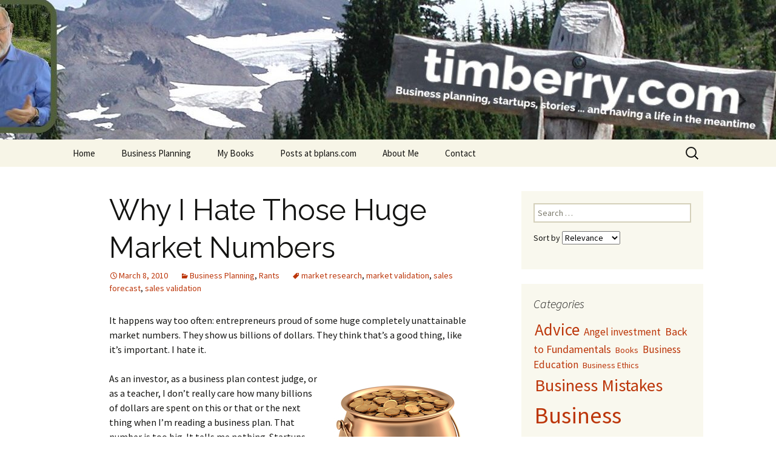

--- FILE ---
content_type: text/html; charset=UTF-8
request_url: https://timberry.com/why-i-hate-those-huge-market-numbers/
body_size: 21176
content:
<!DOCTYPE html>
<!--[if IE 7]>
<html class="ie ie7" lang="en-US">
<![endif]-->
<!--[if IE 8]>
<html class="ie ie8" lang="en-US">
<![endif]-->
<!--[if !(IE 7) & !(IE 8)]><!-->
<html lang="en-US">
<!--<![endif]-->
<head>
	<meta charset="UTF-8">
	<meta name="viewport" content="width=device-width">
	<title>Why I Hate Those Huge Market Numbers - Tim Berry</title>
	<link rel="profile" href="https://gmpg.org/xfn/11">
	<link rel="pingback" href="https://timberry.com/xmlrpc.php">
	<!--[if lt IE 9]>
	<script src="https://timberry.com/wp-content/themes/twentythirteen/js/html5.js?ver=3.7.0"></script>
	<![endif]-->
	<script type="text/javascript">
  WebFontConfig = {"google":{"families":["Raleway:r:latin,latin-ext"]},"api_url":"https:\/\/fonts-api.wp.com\/css"};
  (function() {
    var wf = document.createElement('script');
    wf.src = 'https://timberry.com/wp-content/mu-plugins/wpcomsh/vendor/automattic/custom-fonts/js/webfont.js';
    wf.type = 'text/javascript';
    wf.async = 'true';
    var s = document.getElementsByTagName('script')[0];
    s.parentNode.insertBefore(wf, s);
	})();
</script><style id="jetpack-custom-fonts-css">.wf-active .site-title{font-family:"Raleway",sans-serif;font-weight:400;font-style:normal}.wf-active .navbar-fixed .site-title{font-weight:400;font-style:normal}.wf-active h1, .wf-active h2, .wf-active h3, .wf-active h4, .wf-active h5, .wf-active h6{font-family:"Raleway",sans-serif;font-style:normal;font-weight:400}.wf-active h1{font-style:normal;font-weight:400}.wf-active h2{font-style:normal;font-weight:400}.wf-active h3{font-style:normal;font-weight:400}.wf-active h4{font-style:normal;font-weight:400}.wf-active h5{font-style:normal;font-weight:400}.wf-active h6{font-style:normal;font-weight:400}.wf-active .entry-title{font-weight:400;font-style:normal}.wf-active .format-audio .entry-title{font-weight:400;font-style:normal}.wf-active .format-chat .entry-title{font-weight:400;font-style:normal}.wf-active .format-gallery .entry-title{font-weight:400;font-style:normal}.wf-active .format-image .entry-title{font-weight:400;font-style:normal}.wf-active .format-video .entry-title{font-weight:400;font-style:normal}</style>
<meta name='robots' content='index, follow, max-image-preview:large, max-snippet:-1, max-video-preview:-1' />
	<style>img:is([sizes="auto" i], [sizes^="auto," i]) { contain-intrinsic-size: 3000px 1500px }</style>
	
	<!-- This site is optimized with the Yoast SEO Premium plugin v25.0 (Yoast SEO v26.3) - https://yoast.com/wordpress/plugins/seo/ -->
	<link rel="canonical" href="https://timberry.com/why-i-hate-those-huge-market-numbers/" />
	<meta property="og:locale" content="en_US" />
	<meta property="og:type" content="article" />
	<meta property="og:title" content="Why I Hate Those Huge Market Numbers" />
	<meta property="og:description" content="It happens way too often: entrepreneurs proud of some huge completely unattainable market numbers. They show us billions of dollars. They think that’s a good thing, like it’s important. I hate it. As an investor, as a business plan contest judge, or as a teacher, I don’t really care how many billions of dollars are &hellip; Continue reading Why I Hate Those Huge Market Numbers &rarr;" />
	<meta property="og:url" content="https://timberry.com/why-i-hate-those-huge-market-numbers/" />
	<meta property="og:site_name" content="Tim Berry" />
	<meta property="article:publisher" content="https://www.facebook.com/TimothyBerry" />
	<meta property="article:author" content="https://www.facebook.com/TimothyBerry" />
	<meta property="article:published_time" content="2010-03-08T14:29:54+00:00" />
	<meta name="author" content="Tim Berry" />
	<meta name="twitter:card" content="summary_large_image" />
	<meta name="twitter:creator" content="@Timberry" />
	<meta name="twitter:site" content="@Timberry" />
	<meta name="twitter:label1" content="Written by" />
	<meta name="twitter:data1" content="Tim Berry" />
	<meta name="twitter:label2" content="Est. reading time" />
	<meta name="twitter:data2" content="2 minutes" />
	<script type="application/ld+json" class="yoast-schema-graph">{"@context":"https://schema.org","@graph":[{"@type":"Article","@id":"https://timberry.com/why-i-hate-those-huge-market-numbers/#article","isPartOf":{"@id":"https://timberry.com/why-i-hate-those-huge-market-numbers/"},"author":{"name":"Tim Berry","@id":"https://timberry.com/#/schema/person/354c735b901ac3f3e73a0bbc05481a42"},"headline":"Why I Hate Those Huge Market Numbers","datePublished":"2010-03-08T14:29:54+00:00","mainEntityOfPage":{"@id":"https://timberry.com/why-i-hate-those-huge-market-numbers/"},"wordCount":328,"commentCount":14,"publisher":{"@id":"https://timberry.com/#/schema/person/354c735b901ac3f3e73a0bbc05481a42"},"image":{"@id":"https://timberry.com/why-i-hate-those-huge-market-numbers/#primaryimage"},"thumbnailUrl":"","keywords":["market research","market validation","sales forecast","sales validation"],"articleSection":["Business Planning","Rants"],"inLanguage":"en-US","potentialAction":[{"@type":"CommentAction","name":"Comment","target":["https://timberry.com/why-i-hate-those-huge-market-numbers/#respond"]}]},{"@type":"WebPage","@id":"https://timberry.com/why-i-hate-those-huge-market-numbers/","url":"https://timberry.com/why-i-hate-those-huge-market-numbers/","name":"Why I Hate Those Huge Market Numbers - Tim Berry","isPartOf":{"@id":"https://timberry.com/#website"},"primaryImageOfPage":{"@id":"https://timberry.com/why-i-hate-those-huge-market-numbers/#primaryimage"},"image":{"@id":"https://timberry.com/why-i-hate-those-huge-market-numbers/#primaryimage"},"thumbnailUrl":"","datePublished":"2010-03-08T14:29:54+00:00","breadcrumb":{"@id":"https://timberry.com/why-i-hate-those-huge-market-numbers/#breadcrumb"},"inLanguage":"en-US","potentialAction":[{"@type":"ReadAction","target":["https://timberry.com/why-i-hate-those-huge-market-numbers/"]}]},{"@type":"ImageObject","inLanguage":"en-US","@id":"https://timberry.com/why-i-hate-those-huge-market-numbers/#primaryimage","url":"","contentUrl":""},{"@type":"BreadcrumbList","@id":"https://timberry.com/why-i-hate-those-huge-market-numbers/#breadcrumb","itemListElement":[{"@type":"ListItem","position":1,"name":"Home","item":"https://timberry.com/"},{"@type":"ListItem","position":2,"name":"Why I Hate Those Huge Market Numbers"}]},{"@type":"WebSite","@id":"https://timberry.com/#website","url":"https://timberry.com/","name":"Tim Berry","description":"Business planning expert","publisher":{"@id":"https://timberry.com/#/schema/person/354c735b901ac3f3e73a0bbc05481a42"},"potentialAction":[{"@type":"SearchAction","target":{"@type":"EntryPoint","urlTemplate":"https://timberry.com/?s={search_term_string}"},"query-input":{"@type":"PropertyValueSpecification","valueRequired":true,"valueName":"search_term_string"}}],"inLanguage":"en-US"},{"@type":["Person","Organization"],"@id":"https://timberry.com/#/schema/person/354c735b901ac3f3e73a0bbc05481a42","name":"Tim Berry","image":{"@type":"ImageObject","inLanguage":"en-US","@id":"https://timberry.com/#/schema/person/image/","url":"https://secure.gravatar.com/avatar/ac1834b4fc552598a2c3d04ca6eb9d5e33eaa5d8aab3d72ee9c9df55e40c3320?s=96&d=identicon&r=g","contentUrl":"https://secure.gravatar.com/avatar/ac1834b4fc552598a2c3d04ca6eb9d5e33eaa5d8aab3d72ee9c9df55e40c3320?s=96&d=identicon&r=g","caption":"Tim Berry"},"logo":{"@id":"https://timberry.com/#/schema/person/image/"},"description":"Founder and chairman of Palo Alto Software, founder of bplans, co-founder of Borland International, Stanford MBA, author of books and software on business planning and startups, baby boomer, exhippy, married 54 years, father of five.","sameAs":["http://www.timberry.com","https://www.facebook.com/TimothyBerry","https://www.linkedin.com/in/timberry/","https://x.com/Timberry","https://en.wikipedia.org/wiki/Tim_Berry_(entrepreneur)"]}]}</script>
	<!-- / Yoast SEO Premium plugin. -->


<link rel='dns-prefetch' href='//secure.gravatar.com' />
<link rel='dns-prefetch' href='//stats.wp.com' />
<link rel='dns-prefetch' href='//widgets.wp.com' />
<link rel='dns-prefetch' href='//s0.wp.com' />
<link rel='dns-prefetch' href='//0.gravatar.com' />
<link rel='dns-prefetch' href='//1.gravatar.com' />
<link rel='dns-prefetch' href='//2.gravatar.com' />
<link rel='preconnect' href='//i0.wp.com' />
<link rel='preconnect' href='//c0.wp.com' />
<link rel="alternate" type="application/rss+xml" title="Tim Berry &raquo; Feed" href="https://timberry.com/feed/" />
<link rel="alternate" type="application/rss+xml" title="Tim Berry &raquo; Comments Feed" href="https://timberry.com/comments/feed/" />
<link rel="alternate" type="application/rss+xml" title="Tim Berry &raquo; Why I Hate Those Huge Market Numbers Comments Feed" href="https://timberry.com/why-i-hate-those-huge-market-numbers/feed/" />
<script>
window._wpemojiSettings = {"baseUrl":"https:\/\/s.w.org\/images\/core\/emoji\/16.0.1\/72x72\/","ext":".png","svgUrl":"https:\/\/s.w.org\/images\/core\/emoji\/16.0.1\/svg\/","svgExt":".svg","source":{"concatemoji":"https:\/\/timberry.com\/wp-includes\/js\/wp-emoji-release.min.js?ver=6.8.3"}};
/*! This file is auto-generated */
!function(s,n){var o,i,e;function c(e){try{var t={supportTests:e,timestamp:(new Date).valueOf()};sessionStorage.setItem(o,JSON.stringify(t))}catch(e){}}function p(e,t,n){e.clearRect(0,0,e.canvas.width,e.canvas.height),e.fillText(t,0,0);var t=new Uint32Array(e.getImageData(0,0,e.canvas.width,e.canvas.height).data),a=(e.clearRect(0,0,e.canvas.width,e.canvas.height),e.fillText(n,0,0),new Uint32Array(e.getImageData(0,0,e.canvas.width,e.canvas.height).data));return t.every(function(e,t){return e===a[t]})}function u(e,t){e.clearRect(0,0,e.canvas.width,e.canvas.height),e.fillText(t,0,0);for(var n=e.getImageData(16,16,1,1),a=0;a<n.data.length;a++)if(0!==n.data[a])return!1;return!0}function f(e,t,n,a){switch(t){case"flag":return n(e,"\ud83c\udff3\ufe0f\u200d\u26a7\ufe0f","\ud83c\udff3\ufe0f\u200b\u26a7\ufe0f")?!1:!n(e,"\ud83c\udde8\ud83c\uddf6","\ud83c\udde8\u200b\ud83c\uddf6")&&!n(e,"\ud83c\udff4\udb40\udc67\udb40\udc62\udb40\udc65\udb40\udc6e\udb40\udc67\udb40\udc7f","\ud83c\udff4\u200b\udb40\udc67\u200b\udb40\udc62\u200b\udb40\udc65\u200b\udb40\udc6e\u200b\udb40\udc67\u200b\udb40\udc7f");case"emoji":return!a(e,"\ud83e\udedf")}return!1}function g(e,t,n,a){var r="undefined"!=typeof WorkerGlobalScope&&self instanceof WorkerGlobalScope?new OffscreenCanvas(300,150):s.createElement("canvas"),o=r.getContext("2d",{willReadFrequently:!0}),i=(o.textBaseline="top",o.font="600 32px Arial",{});return e.forEach(function(e){i[e]=t(o,e,n,a)}),i}function t(e){var t=s.createElement("script");t.src=e,t.defer=!0,s.head.appendChild(t)}"undefined"!=typeof Promise&&(o="wpEmojiSettingsSupports",i=["flag","emoji"],n.supports={everything:!0,everythingExceptFlag:!0},e=new Promise(function(e){s.addEventListener("DOMContentLoaded",e,{once:!0})}),new Promise(function(t){var n=function(){try{var e=JSON.parse(sessionStorage.getItem(o));if("object"==typeof e&&"number"==typeof e.timestamp&&(new Date).valueOf()<e.timestamp+604800&&"object"==typeof e.supportTests)return e.supportTests}catch(e){}return null}();if(!n){if("undefined"!=typeof Worker&&"undefined"!=typeof OffscreenCanvas&&"undefined"!=typeof URL&&URL.createObjectURL&&"undefined"!=typeof Blob)try{var e="postMessage("+g.toString()+"("+[JSON.stringify(i),f.toString(),p.toString(),u.toString()].join(",")+"));",a=new Blob([e],{type:"text/javascript"}),r=new Worker(URL.createObjectURL(a),{name:"wpTestEmojiSupports"});return void(r.onmessage=function(e){c(n=e.data),r.terminate(),t(n)})}catch(e){}c(n=g(i,f,p,u))}t(n)}).then(function(e){for(var t in e)n.supports[t]=e[t],n.supports.everything=n.supports.everything&&n.supports[t],"flag"!==t&&(n.supports.everythingExceptFlag=n.supports.everythingExceptFlag&&n.supports[t]);n.supports.everythingExceptFlag=n.supports.everythingExceptFlag&&!n.supports.flag,n.DOMReady=!1,n.readyCallback=function(){n.DOMReady=!0}}).then(function(){return e}).then(function(){var e;n.supports.everything||(n.readyCallback(),(e=n.source||{}).concatemoji?t(e.concatemoji):e.wpemoji&&e.twemoji&&(t(e.twemoji),t(e.wpemoji)))}))}((window,document),window._wpemojiSettings);
</script>
<link rel='stylesheet' id='all-css-f3503ba04e0db3491352d35635bb88e1' href='https://timberry.com/_static/??-eJydUtFOAjEQ/CFLQ4hBH4wvJH6AH0B67VoW9rpNdxtyf285xcAJQnzrpDvT2enss/GcFJLaTDViErsFzc7vbM+hEogtQE4hmMyiEzTzIg/73xKxNthBibarSMF2xH5nCLviymBFB4L/UXUD/VUquYGrmlgwnL+ByVMNbZWt2B4COqAm05inIDc6FEMQnR9mPaab7HZ3ik85t7by3GdObUL+TsPzuL/YHxMryJACJI8NvPHKhTDY94OGfGsf/kd0qjgmJ1b3DQy6waIAyX7waIFr8WDEJTG5sGmvi+lQFco1Y8eSrJsxGyFBwTYil4/3ebkYxOXRNvRVjKsNnJaYcAc3sp5SZOMKhDHfwxFTvCsMYY+ODHFkOQPHfrz2L/Pl42K5WDzPnz4BDTpZEA==' type='text/css' media='all' />
<style id='wp-block-library-inline-css'>
.has-text-align-justify{text-align:justify;}
</style>
<style id='wp-emoji-styles-inline-css'>

	img.wp-smiley, img.emoji {
		display: inline !important;
		border: none !important;
		box-shadow: none !important;
		height: 1em !important;
		width: 1em !important;
		margin: 0 0.07em !important;
		vertical-align: -0.1em !important;
		background: none !important;
		padding: 0 !important;
	}
</style>
<style id='classic-theme-styles-inline-css'>
/*! This file is auto-generated */
.wp-block-button__link{color:#fff;background-color:#32373c;border-radius:9999px;box-shadow:none;text-decoration:none;padding:calc(.667em + 2px) calc(1.333em + 2px);font-size:1.125em}.wp-block-file__button{background:#32373c;color:#fff;text-decoration:none}
</style>
<style id='collapsing-categories-style-inline-css'>


</style>
<style id='jetpack-sharing-buttons-style-inline-css'>
.jetpack-sharing-buttons__services-list{display:flex;flex-direction:row;flex-wrap:wrap;gap:0;list-style-type:none;margin:5px;padding:0}.jetpack-sharing-buttons__services-list.has-small-icon-size{font-size:12px}.jetpack-sharing-buttons__services-list.has-normal-icon-size{font-size:16px}.jetpack-sharing-buttons__services-list.has-large-icon-size{font-size:24px}.jetpack-sharing-buttons__services-list.has-huge-icon-size{font-size:36px}@media print{.jetpack-sharing-buttons__services-list{display:none!important}}.editor-styles-wrapper .wp-block-jetpack-sharing-buttons{gap:0;padding-inline-start:0}ul.jetpack-sharing-buttons__services-list.has-background{padding:1.25em 2.375em}
</style>
<style id='global-styles-inline-css'>
:root{--wp--preset--aspect-ratio--square: 1;--wp--preset--aspect-ratio--4-3: 4/3;--wp--preset--aspect-ratio--3-4: 3/4;--wp--preset--aspect-ratio--3-2: 3/2;--wp--preset--aspect-ratio--2-3: 2/3;--wp--preset--aspect-ratio--16-9: 16/9;--wp--preset--aspect-ratio--9-16: 9/16;--wp--preset--color--black: #000000;--wp--preset--color--cyan-bluish-gray: #abb8c3;--wp--preset--color--white: #fff;--wp--preset--color--pale-pink: #f78da7;--wp--preset--color--vivid-red: #cf2e2e;--wp--preset--color--luminous-vivid-orange: #ff6900;--wp--preset--color--luminous-vivid-amber: #fcb900;--wp--preset--color--light-green-cyan: #7bdcb5;--wp--preset--color--vivid-green-cyan: #00d084;--wp--preset--color--pale-cyan-blue: #8ed1fc;--wp--preset--color--vivid-cyan-blue: #0693e3;--wp--preset--color--vivid-purple: #9b51e0;--wp--preset--color--dark-gray: #141412;--wp--preset--color--red: #bc360a;--wp--preset--color--medium-orange: #db572f;--wp--preset--color--light-orange: #ea9629;--wp--preset--color--yellow: #fbca3c;--wp--preset--color--dark-brown: #220e10;--wp--preset--color--medium-brown: #722d19;--wp--preset--color--light-brown: #eadaa6;--wp--preset--color--beige: #e8e5ce;--wp--preset--color--off-white: #f7f5e7;--wp--preset--gradient--vivid-cyan-blue-to-vivid-purple: linear-gradient(135deg,rgb(6,147,227) 0%,rgb(155,81,224) 100%);--wp--preset--gradient--light-green-cyan-to-vivid-green-cyan: linear-gradient(135deg,rgb(122,220,180) 0%,rgb(0,208,130) 100%);--wp--preset--gradient--luminous-vivid-amber-to-luminous-vivid-orange: linear-gradient(135deg,rgb(252,185,0) 0%,rgb(255,105,0) 100%);--wp--preset--gradient--luminous-vivid-orange-to-vivid-red: linear-gradient(135deg,rgb(255,105,0) 0%,rgb(207,46,46) 100%);--wp--preset--gradient--very-light-gray-to-cyan-bluish-gray: linear-gradient(135deg,rgb(238,238,238) 0%,rgb(169,184,195) 100%);--wp--preset--gradient--cool-to-warm-spectrum: linear-gradient(135deg,rgb(74,234,220) 0%,rgb(151,120,209) 20%,rgb(207,42,186) 40%,rgb(238,44,130) 60%,rgb(251,105,98) 80%,rgb(254,248,76) 100%);--wp--preset--gradient--blush-light-purple: linear-gradient(135deg,rgb(255,206,236) 0%,rgb(152,150,240) 100%);--wp--preset--gradient--blush-bordeaux: linear-gradient(135deg,rgb(254,205,165) 0%,rgb(254,45,45) 50%,rgb(107,0,62) 100%);--wp--preset--gradient--luminous-dusk: linear-gradient(135deg,rgb(255,203,112) 0%,rgb(199,81,192) 50%,rgb(65,88,208) 100%);--wp--preset--gradient--pale-ocean: linear-gradient(135deg,rgb(255,245,203) 0%,rgb(182,227,212) 50%,rgb(51,167,181) 100%);--wp--preset--gradient--electric-grass: linear-gradient(135deg,rgb(202,248,128) 0%,rgb(113,206,126) 100%);--wp--preset--gradient--midnight: linear-gradient(135deg,rgb(2,3,129) 0%,rgb(40,116,252) 100%);--wp--preset--gradient--autumn-brown: linear-gradient(135deg, rgba(226,45,15,1) 0%, rgba(158,25,13,1) 100%);--wp--preset--gradient--sunset-yellow: linear-gradient(135deg, rgba(233,139,41,1) 0%, rgba(238,179,95,1) 100%);--wp--preset--gradient--light-sky: linear-gradient(135deg,rgba(228,228,228,1.0) 0%,rgba(208,225,252,1.0) 100%);--wp--preset--gradient--dark-sky: linear-gradient(135deg,rgba(0,0,0,1.0) 0%,rgba(56,61,69,1.0) 100%);--wp--preset--font-size--small: 13px;--wp--preset--font-size--medium: 20px;--wp--preset--font-size--large: 36px;--wp--preset--font-size--x-large: 42px;--wp--preset--font-family--albert-sans: 'Albert Sans', sans-serif;--wp--preset--font-family--alegreya: Alegreya, serif;--wp--preset--font-family--arvo: Arvo, serif;--wp--preset--font-family--bodoni-moda: 'Bodoni Moda', serif;--wp--preset--font-family--bricolage-grotesque: 'Bricolage Grotesque', sans-serif;--wp--preset--font-family--cabin: Cabin, sans-serif;--wp--preset--font-family--chivo: Chivo, sans-serif;--wp--preset--font-family--commissioner: Commissioner, sans-serif;--wp--preset--font-family--cormorant: Cormorant, serif;--wp--preset--font-family--courier-prime: 'Courier Prime', monospace;--wp--preset--font-family--crimson-pro: 'Crimson Pro', serif;--wp--preset--font-family--dm-mono: 'DM Mono', monospace;--wp--preset--font-family--dm-sans: 'DM Sans', sans-serif;--wp--preset--font-family--dm-serif-display: 'DM Serif Display', serif;--wp--preset--font-family--domine: Domine, serif;--wp--preset--font-family--eb-garamond: 'EB Garamond', serif;--wp--preset--font-family--epilogue: Epilogue, sans-serif;--wp--preset--font-family--fahkwang: Fahkwang, sans-serif;--wp--preset--font-family--figtree: Figtree, sans-serif;--wp--preset--font-family--fira-sans: 'Fira Sans', sans-serif;--wp--preset--font-family--fjalla-one: 'Fjalla One', sans-serif;--wp--preset--font-family--fraunces: Fraunces, serif;--wp--preset--font-family--gabarito: Gabarito, system-ui;--wp--preset--font-family--ibm-plex-mono: 'IBM Plex Mono', monospace;--wp--preset--font-family--ibm-plex-sans: 'IBM Plex Sans', sans-serif;--wp--preset--font-family--ibarra-real-nova: 'Ibarra Real Nova', serif;--wp--preset--font-family--instrument-serif: 'Instrument Serif', serif;--wp--preset--font-family--inter: Inter, sans-serif;--wp--preset--font-family--josefin-sans: 'Josefin Sans', sans-serif;--wp--preset--font-family--jost: Jost, sans-serif;--wp--preset--font-family--libre-baskerville: 'Libre Baskerville', serif;--wp--preset--font-family--libre-franklin: 'Libre Franklin', sans-serif;--wp--preset--font-family--literata: Literata, serif;--wp--preset--font-family--lora: Lora, serif;--wp--preset--font-family--merriweather: Merriweather, serif;--wp--preset--font-family--montserrat: Montserrat, sans-serif;--wp--preset--font-family--newsreader: Newsreader, serif;--wp--preset--font-family--noto-sans-mono: 'Noto Sans Mono', sans-serif;--wp--preset--font-family--nunito: Nunito, sans-serif;--wp--preset--font-family--open-sans: 'Open Sans', sans-serif;--wp--preset--font-family--overpass: Overpass, sans-serif;--wp--preset--font-family--pt-serif: 'PT Serif', serif;--wp--preset--font-family--petrona: Petrona, serif;--wp--preset--font-family--piazzolla: Piazzolla, serif;--wp--preset--font-family--playfair-display: 'Playfair Display', serif;--wp--preset--font-family--plus-jakarta-sans: 'Plus Jakarta Sans', sans-serif;--wp--preset--font-family--poppins: Poppins, sans-serif;--wp--preset--font-family--raleway: Raleway, sans-serif;--wp--preset--font-family--roboto: Roboto, sans-serif;--wp--preset--font-family--roboto-slab: 'Roboto Slab', serif;--wp--preset--font-family--rubik: Rubik, sans-serif;--wp--preset--font-family--rufina: Rufina, serif;--wp--preset--font-family--sora: Sora, sans-serif;--wp--preset--font-family--source-sans-3: 'Source Sans 3', sans-serif;--wp--preset--font-family--source-serif-4: 'Source Serif 4', serif;--wp--preset--font-family--space-mono: 'Space Mono', monospace;--wp--preset--font-family--syne: Syne, sans-serif;--wp--preset--font-family--texturina: Texturina, serif;--wp--preset--font-family--urbanist: Urbanist, sans-serif;--wp--preset--font-family--work-sans: 'Work Sans', sans-serif;--wp--preset--spacing--20: 0.44rem;--wp--preset--spacing--30: 0.67rem;--wp--preset--spacing--40: 1rem;--wp--preset--spacing--50: 1.5rem;--wp--preset--spacing--60: 2.25rem;--wp--preset--spacing--70: 3.38rem;--wp--preset--spacing--80: 5.06rem;--wp--preset--shadow--natural: 6px 6px 9px rgba(0, 0, 0, 0.2);--wp--preset--shadow--deep: 12px 12px 50px rgba(0, 0, 0, 0.4);--wp--preset--shadow--sharp: 6px 6px 0px rgba(0, 0, 0, 0.2);--wp--preset--shadow--outlined: 6px 6px 0px -3px rgb(255, 255, 255), 6px 6px rgb(0, 0, 0);--wp--preset--shadow--crisp: 6px 6px 0px rgb(0, 0, 0);}:where(.is-layout-flex){gap: 0.5em;}:where(.is-layout-grid){gap: 0.5em;}body .is-layout-flex{display: flex;}.is-layout-flex{flex-wrap: wrap;align-items: center;}.is-layout-flex > :is(*, div){margin: 0;}body .is-layout-grid{display: grid;}.is-layout-grid > :is(*, div){margin: 0;}:where(.wp-block-columns.is-layout-flex){gap: 2em;}:where(.wp-block-columns.is-layout-grid){gap: 2em;}:where(.wp-block-post-template.is-layout-flex){gap: 1.25em;}:where(.wp-block-post-template.is-layout-grid){gap: 1.25em;}.has-black-color{color: var(--wp--preset--color--black) !important;}.has-cyan-bluish-gray-color{color: var(--wp--preset--color--cyan-bluish-gray) !important;}.has-white-color{color: var(--wp--preset--color--white) !important;}.has-pale-pink-color{color: var(--wp--preset--color--pale-pink) !important;}.has-vivid-red-color{color: var(--wp--preset--color--vivid-red) !important;}.has-luminous-vivid-orange-color{color: var(--wp--preset--color--luminous-vivid-orange) !important;}.has-luminous-vivid-amber-color{color: var(--wp--preset--color--luminous-vivid-amber) !important;}.has-light-green-cyan-color{color: var(--wp--preset--color--light-green-cyan) !important;}.has-vivid-green-cyan-color{color: var(--wp--preset--color--vivid-green-cyan) !important;}.has-pale-cyan-blue-color{color: var(--wp--preset--color--pale-cyan-blue) !important;}.has-vivid-cyan-blue-color{color: var(--wp--preset--color--vivid-cyan-blue) !important;}.has-vivid-purple-color{color: var(--wp--preset--color--vivid-purple) !important;}.has-black-background-color{background-color: var(--wp--preset--color--black) !important;}.has-cyan-bluish-gray-background-color{background-color: var(--wp--preset--color--cyan-bluish-gray) !important;}.has-white-background-color{background-color: var(--wp--preset--color--white) !important;}.has-pale-pink-background-color{background-color: var(--wp--preset--color--pale-pink) !important;}.has-vivid-red-background-color{background-color: var(--wp--preset--color--vivid-red) !important;}.has-luminous-vivid-orange-background-color{background-color: var(--wp--preset--color--luminous-vivid-orange) !important;}.has-luminous-vivid-amber-background-color{background-color: var(--wp--preset--color--luminous-vivid-amber) !important;}.has-light-green-cyan-background-color{background-color: var(--wp--preset--color--light-green-cyan) !important;}.has-vivid-green-cyan-background-color{background-color: var(--wp--preset--color--vivid-green-cyan) !important;}.has-pale-cyan-blue-background-color{background-color: var(--wp--preset--color--pale-cyan-blue) !important;}.has-vivid-cyan-blue-background-color{background-color: var(--wp--preset--color--vivid-cyan-blue) !important;}.has-vivid-purple-background-color{background-color: var(--wp--preset--color--vivid-purple) !important;}.has-black-border-color{border-color: var(--wp--preset--color--black) !important;}.has-cyan-bluish-gray-border-color{border-color: var(--wp--preset--color--cyan-bluish-gray) !important;}.has-white-border-color{border-color: var(--wp--preset--color--white) !important;}.has-pale-pink-border-color{border-color: var(--wp--preset--color--pale-pink) !important;}.has-vivid-red-border-color{border-color: var(--wp--preset--color--vivid-red) !important;}.has-luminous-vivid-orange-border-color{border-color: var(--wp--preset--color--luminous-vivid-orange) !important;}.has-luminous-vivid-amber-border-color{border-color: var(--wp--preset--color--luminous-vivid-amber) !important;}.has-light-green-cyan-border-color{border-color: var(--wp--preset--color--light-green-cyan) !important;}.has-vivid-green-cyan-border-color{border-color: var(--wp--preset--color--vivid-green-cyan) !important;}.has-pale-cyan-blue-border-color{border-color: var(--wp--preset--color--pale-cyan-blue) !important;}.has-vivid-cyan-blue-border-color{border-color: var(--wp--preset--color--vivid-cyan-blue) !important;}.has-vivid-purple-border-color{border-color: var(--wp--preset--color--vivid-purple) !important;}.has-vivid-cyan-blue-to-vivid-purple-gradient-background{background: var(--wp--preset--gradient--vivid-cyan-blue-to-vivid-purple) !important;}.has-light-green-cyan-to-vivid-green-cyan-gradient-background{background: var(--wp--preset--gradient--light-green-cyan-to-vivid-green-cyan) !important;}.has-luminous-vivid-amber-to-luminous-vivid-orange-gradient-background{background: var(--wp--preset--gradient--luminous-vivid-amber-to-luminous-vivid-orange) !important;}.has-luminous-vivid-orange-to-vivid-red-gradient-background{background: var(--wp--preset--gradient--luminous-vivid-orange-to-vivid-red) !important;}.has-very-light-gray-to-cyan-bluish-gray-gradient-background{background: var(--wp--preset--gradient--very-light-gray-to-cyan-bluish-gray) !important;}.has-cool-to-warm-spectrum-gradient-background{background: var(--wp--preset--gradient--cool-to-warm-spectrum) !important;}.has-blush-light-purple-gradient-background{background: var(--wp--preset--gradient--blush-light-purple) !important;}.has-blush-bordeaux-gradient-background{background: var(--wp--preset--gradient--blush-bordeaux) !important;}.has-luminous-dusk-gradient-background{background: var(--wp--preset--gradient--luminous-dusk) !important;}.has-pale-ocean-gradient-background{background: var(--wp--preset--gradient--pale-ocean) !important;}.has-electric-grass-gradient-background{background: var(--wp--preset--gradient--electric-grass) !important;}.has-midnight-gradient-background{background: var(--wp--preset--gradient--midnight) !important;}.has-small-font-size{font-size: var(--wp--preset--font-size--small) !important;}.has-medium-font-size{font-size: var(--wp--preset--font-size--medium) !important;}.has-large-font-size{font-size: var(--wp--preset--font-size--large) !important;}.has-x-large-font-size{font-size: var(--wp--preset--font-size--x-large) !important;}.has-albert-sans-font-family{font-family: var(--wp--preset--font-family--albert-sans) !important;}.has-alegreya-font-family{font-family: var(--wp--preset--font-family--alegreya) !important;}.has-arvo-font-family{font-family: var(--wp--preset--font-family--arvo) !important;}.has-bodoni-moda-font-family{font-family: var(--wp--preset--font-family--bodoni-moda) !important;}.has-bricolage-grotesque-font-family{font-family: var(--wp--preset--font-family--bricolage-grotesque) !important;}.has-cabin-font-family{font-family: var(--wp--preset--font-family--cabin) !important;}.has-chivo-font-family{font-family: var(--wp--preset--font-family--chivo) !important;}.has-commissioner-font-family{font-family: var(--wp--preset--font-family--commissioner) !important;}.has-cormorant-font-family{font-family: var(--wp--preset--font-family--cormorant) !important;}.has-courier-prime-font-family{font-family: var(--wp--preset--font-family--courier-prime) !important;}.has-crimson-pro-font-family{font-family: var(--wp--preset--font-family--crimson-pro) !important;}.has-dm-mono-font-family{font-family: var(--wp--preset--font-family--dm-mono) !important;}.has-dm-sans-font-family{font-family: var(--wp--preset--font-family--dm-sans) !important;}.has-dm-serif-display-font-family{font-family: var(--wp--preset--font-family--dm-serif-display) !important;}.has-domine-font-family{font-family: var(--wp--preset--font-family--domine) !important;}.has-eb-garamond-font-family{font-family: var(--wp--preset--font-family--eb-garamond) !important;}.has-epilogue-font-family{font-family: var(--wp--preset--font-family--epilogue) !important;}.has-fahkwang-font-family{font-family: var(--wp--preset--font-family--fahkwang) !important;}.has-figtree-font-family{font-family: var(--wp--preset--font-family--figtree) !important;}.has-fira-sans-font-family{font-family: var(--wp--preset--font-family--fira-sans) !important;}.has-fjalla-one-font-family{font-family: var(--wp--preset--font-family--fjalla-one) !important;}.has-fraunces-font-family{font-family: var(--wp--preset--font-family--fraunces) !important;}.has-gabarito-font-family{font-family: var(--wp--preset--font-family--gabarito) !important;}.has-ibm-plex-mono-font-family{font-family: var(--wp--preset--font-family--ibm-plex-mono) !important;}.has-ibm-plex-sans-font-family{font-family: var(--wp--preset--font-family--ibm-plex-sans) !important;}.has-ibarra-real-nova-font-family{font-family: var(--wp--preset--font-family--ibarra-real-nova) !important;}.has-instrument-serif-font-family{font-family: var(--wp--preset--font-family--instrument-serif) !important;}.has-inter-font-family{font-family: var(--wp--preset--font-family--inter) !important;}.has-josefin-sans-font-family{font-family: var(--wp--preset--font-family--josefin-sans) !important;}.has-jost-font-family{font-family: var(--wp--preset--font-family--jost) !important;}.has-libre-baskerville-font-family{font-family: var(--wp--preset--font-family--libre-baskerville) !important;}.has-libre-franklin-font-family{font-family: var(--wp--preset--font-family--libre-franklin) !important;}.has-literata-font-family{font-family: var(--wp--preset--font-family--literata) !important;}.has-lora-font-family{font-family: var(--wp--preset--font-family--lora) !important;}.has-merriweather-font-family{font-family: var(--wp--preset--font-family--merriweather) !important;}.has-montserrat-font-family{font-family: var(--wp--preset--font-family--montserrat) !important;}.has-newsreader-font-family{font-family: var(--wp--preset--font-family--newsreader) !important;}.has-noto-sans-mono-font-family{font-family: var(--wp--preset--font-family--noto-sans-mono) !important;}.has-nunito-font-family{font-family: var(--wp--preset--font-family--nunito) !important;}.has-open-sans-font-family{font-family: var(--wp--preset--font-family--open-sans) !important;}.has-overpass-font-family{font-family: var(--wp--preset--font-family--overpass) !important;}.has-pt-serif-font-family{font-family: var(--wp--preset--font-family--pt-serif) !important;}.has-petrona-font-family{font-family: var(--wp--preset--font-family--petrona) !important;}.has-piazzolla-font-family{font-family: var(--wp--preset--font-family--piazzolla) !important;}.has-playfair-display-font-family{font-family: var(--wp--preset--font-family--playfair-display) !important;}.has-plus-jakarta-sans-font-family{font-family: var(--wp--preset--font-family--plus-jakarta-sans) !important;}.has-poppins-font-family{font-family: var(--wp--preset--font-family--poppins) !important;}.has-raleway-font-family{font-family: var(--wp--preset--font-family--raleway) !important;}.has-roboto-font-family{font-family: var(--wp--preset--font-family--roboto) !important;}.has-roboto-slab-font-family{font-family: var(--wp--preset--font-family--roboto-slab) !important;}.has-rubik-font-family{font-family: var(--wp--preset--font-family--rubik) !important;}.has-rufina-font-family{font-family: var(--wp--preset--font-family--rufina) !important;}.has-sora-font-family{font-family: var(--wp--preset--font-family--sora) !important;}.has-source-sans-3-font-family{font-family: var(--wp--preset--font-family--source-sans-3) !important;}.has-source-serif-4-font-family{font-family: var(--wp--preset--font-family--source-serif-4) !important;}.has-space-mono-font-family{font-family: var(--wp--preset--font-family--space-mono) !important;}.has-syne-font-family{font-family: var(--wp--preset--font-family--syne) !important;}.has-texturina-font-family{font-family: var(--wp--preset--font-family--texturina) !important;}.has-urbanist-font-family{font-family: var(--wp--preset--font-family--urbanist) !important;}.has-work-sans-font-family{font-family: var(--wp--preset--font-family--work-sans) !important;}
:where(.wp-block-columns.is-layout-flex){gap: 2em;}:where(.wp-block-columns.is-layout-grid){gap: 2em;}
:root :where(.wp-block-pullquote){font-size: 1.5em;line-height: 1.6;}
:where(.wp-block-post-template.is-layout-flex){gap: 1.25em;}:where(.wp-block-post-template.is-layout-grid){gap: 1.25em;}
</style>
<link rel='stylesheet' id='dashicons-css' href='https://timberry.com/wp-includes/css/dashicons.min.css?ver=6.8.3' media='all' />
<!--[if lt IE 9]>
<link rel='stylesheet' id='twentythirteen-ie-css' href='https://timberry.com/wp-content/themes/twentythirteen/css/ie.css?ver=20150214' media='all' />
<![endif]-->
<style id='jetpack-global-styles-frontend-style-inline-css'>
:root { --font-headings: unset; --font-base: unset; --font-headings-default: -apple-system,BlinkMacSystemFont,"Segoe UI",Roboto,Oxygen-Sans,Ubuntu,Cantarell,"Helvetica Neue",sans-serif; --font-base-default: -apple-system,BlinkMacSystemFont,"Segoe UI",Roboto,Oxygen-Sans,Ubuntu,Cantarell,"Helvetica Neue",sans-serif;}
</style>
<script id="jetpack_related-posts-js-extra">
var related_posts_js_options = {"post_heading":"h4"};
</script>
<script type='text/javascript'  src='https://timberry.com/wp-content/plugins/jetpack/_inc/build/related-posts/related-posts.min.js?m=1755180040'></script>
<script id="jetpack-mu-wpcom-settings-js-before">
var JETPACK_MU_WPCOM_SETTINGS = {"assetsUrl":"https:\/\/timberry.com\/wp-content\/mu-plugins\/wpcomsh\/jetpack_vendor\/automattic\/jetpack-mu-wpcom\/src\/build\/"};
</script>
<script src="https://timberry.com/wp-includes/js/jquery/jquery.min.js?ver=3.7.1" id="jquery-core-js"></script>
<script type='text/javascript'  src='https://timberry.com/wp-includes/js/jquery/jquery-migrate.min.js?m=1686289764'></script>
<link rel="https://api.w.org/" href="https://timberry.com/wp-json/" /><link rel="alternate" title="JSON" type="application/json" href="https://timberry.com/wp-json/wp/v2/posts/2879" /><link rel="EditURI" type="application/rsd+xml" title="RSD" href="https://timberry.com/xmlrpc.php?rsd" />

<link rel='shortlink' href='https://wp.me/p6IR1-Kr' />
<link rel="alternate" title="oEmbed (JSON)" type="application/json+oembed" href="https://timberry.com/wp-json/oembed/1.0/embed?url=https%3A%2F%2Ftimberry.com%2Fwhy-i-hate-those-huge-market-numbers%2F" />
<link rel="alternate" title="oEmbed (XML)" type="text/xml+oembed" href="https://timberry.com/wp-json/oembed/1.0/embed?url=https%3A%2F%2Ftimberry.com%2Fwhy-i-hate-those-huge-market-numbers%2F&#038;format=xml" />
	<style>img#wpstats{display:none}</style>
				<style type="text/css">
			.recentcomments a {
				display: inline !important;
				padding: 0 !important;
				margin: 0 !important;
			}

			table.recentcommentsavatartop img.avatar, table.recentcommentsavatarend img.avatar {
				border: 0;
				margin: 0;
			}

			table.recentcommentsavatartop a, table.recentcommentsavatarend a {
				border: 0 !important;
				background-color: transparent !important;
			}

			td.recentcommentsavatarend, td.recentcommentsavatartop {
				padding: 0 0 1px 0;
				margin: 0;
			}

			td.recentcommentstextend {
				border: none !important;
				padding: 0 0 2px 10px;
			}

			.rtl td.recentcommentstextend {
				padding: 0 10px 2px 0;
			}

			td.recentcommentstexttop {
				border: none;
				padding: 0 0 0 10px;
			}

			.rtl td.recentcommentstexttop {
				padding: 0 10px 0 0;
			}
		</style>
			<style type="text/css" id="twentythirteen-header-css">
		.site-header {
		background: url(https://timberry.com/wp-content/uploads/cropped-Cascades-timberry-com-cropped-1600-390-w-background.jpg) no-repeat scroll top;
		background-size: 1600px auto;
	}
	@media (max-width: 767px) {
		.site-header {
			background-size: 768px auto;
		}
	}
	@media (max-width: 359px) {
		.site-header {
			background-size: 360px auto;
		}
	}
			.site-title,
	.site-description {
		position: absolute;
		clip: rect(1px 1px 1px 1px); /* IE7 */
		clip: rect(1px, 1px, 1px, 1px);
	}
			</style>
	<link rel="amphtml" href="https://timberry.com/why-i-hate-those-huge-market-numbers/?amp"><link rel="icon" href="https://i0.wp.com/timberry.com/wp-content/uploads/2020/12/cropped-48434-tim-berry-2016-mountains.jpg?fit=32%2C32&#038;ssl=1" sizes="32x32" />
<link rel="icon" href="https://i0.wp.com/timberry.com/wp-content/uploads/2020/12/cropped-48434-tim-berry-2016-mountains.jpg?fit=192%2C192&#038;ssl=1" sizes="192x192" />
<link rel="apple-touch-icon" href="https://i0.wp.com/timberry.com/wp-content/uploads/2020/12/cropped-48434-tim-berry-2016-mountains.jpg?fit=180%2C180&#038;ssl=1" />
<meta name="msapplication-TileImage" content="https://i0.wp.com/timberry.com/wp-content/uploads/2020/12/cropped-48434-tim-berry-2016-mountains.jpg?fit=270%2C270&#038;ssl=1" />
<style type="text/css" id="wp-custom-css">blockquote {
max-width: 550px;
text-align: left;
margin: 20px;
padding: 10px;
color: #535E3F;
font-size: 15px;
}</style><!-- Jetpack Google Analytics -->
			<script type='text/javascript'>
				var _gaq = _gaq || [];
				_gaq.push(['_setAccount', 'UA-41426732-1']);
_gaq.push(['_trackPageview']);
				(function() {
					var ga = document.createElement('script'); ga.type = 'text/javascript'; ga.async = true;
					ga.src = ('https:' === document.location.protocol ? 'https://ssl' : 'http://www') + '.google-analytics.com/ga.js';
					var s = document.getElementsByTagName('script')[0]; s.parentNode.insertBefore(ga, s);
				})();
			</script>
			<!-- End Jetpack Google Analytics -->
</head>

<body class="wp-singular post-template-default single single-post postid-2879 single-format-standard wp-embed-responsive wp-theme-twentythirteen is-twentythirteen single-author sidebar">
		<div id="page" class="hfeed site">
		<header id="masthead" class="site-header">
			<a class="home-link" href="https://timberry.com/" rel="home">
				<h1 class="site-title">Tim Berry</h1>
				<h2 class="site-description">Business planning expert</h2>
			</a>

			<div id="navbar" class="navbar">
				<nav id="site-navigation" class="navigation main-navigation">
					<button class="menu-toggle">Menu</button>
					<a class="screen-reader-text skip-link" href="#content">
						Skip to content					</a>
					<div class="menu-topmenu-container"><ul id="primary-menu" class="nav-menu"><li id="menu-item-19391" class="menu-item menu-item-type-post_type menu-item-object-page menu-item-home menu-item-19391"><a href="https://timberry.com/">Home</a></li>
<li id="menu-item-19394" class="menu-item menu-item-type-post_type menu-item-object-page menu-item-19394"><a href="https://timberry.com/business-planning-help/">Business Planning</a></li>
<li id="menu-item-17385" class="menu-item menu-item-type-custom menu-item-object-custom menu-item-17385"><a href="https://www.amazon.com/Tim-Berry/e/B001JP4M18/ref=sr_ntt_srch_lnk_1?qid=1525031980&#038;sr=8-1">My Books</a></li>
<li id="menu-item-19396" class="menu-item menu-item-type-custom menu-item-object-custom menu-item-19396"><a href="https://www.bplans.com/author/timberry/">Posts at bplans.com</a></li>
<li id="menu-item-19393" class="menu-item menu-item-type-post_type menu-item-object-page menu-item-19393"><a href="https://timberry.com/business-plan-expert/">About Me</a></li>
<li id="menu-item-19397" class="menu-item menu-item-type-post_type menu-item-object-page menu-item-19397"><a href="https://timberry.com/contact/">Contact</a></li>
</ul></div>					<form role="search" method="get" class="search-form" action="https://timberry.com/">
				<label>
					<span class="screen-reader-text">Search for:</span>
					<input type="search" class="search-field" placeholder="Search &hellip;" value="" name="s" />
				</label>
				<input type="submit" class="search-submit" value="Search" />
			</form>				</nav><!-- #site-navigation -->
			</div><!-- #navbar -->
		</header><!-- #masthead -->

		<div id="main" class="site-main">

	<div id="primary" class="content-area">
		<div id="content" class="site-content" role="main">

			
				
<article id="post-2879" class="post-2879 post type-post status-publish format-standard has-post-thumbnail hentry category-business_planning category-rants tag-market-research tag-market-validation tag-sales-forecast tag-sales-validation">
	<header class="entry-header">
				<div class="entry-thumbnail">
					</div>
		
				<h1 class="entry-title">Why I Hate Those Huge Market Numbers</h1>
		
		<div class="entry-meta">
			<span class="date"><a href="https://timberry.com/why-i-hate-those-huge-market-numbers/" title="Permalink to Why I Hate Those Huge Market Numbers" rel="bookmark"><time class="entry-date" datetime="2010-03-08T07:29:54-08:00">March 8, 2010</time></a></span><span class="categories-links"><a href="https://timberry.com/category/business_planning/" rel="category tag">Business Planning</a>, <a href="https://timberry.com/category/rants/" rel="category tag">Rants</a></span><span class="tags-links"><a href="https://timberry.com/tag/market-research/" rel="tag">market research</a>, <a href="https://timberry.com/tag/market-validation/" rel="tag">market validation</a>, <a href="https://timberry.com/tag/sales-forecast/" rel="tag">sales forecast</a>, <a href="https://timberry.com/tag/sales-validation/" rel="tag">sales validation</a></span><span class="author vcard"><a class="url fn n" href="https://timberry.com/author/editimawalt/" title="View all posts by Tim Berry" rel="author">Tim Berry</a></span>					</div><!-- .entry-meta -->
	</header><!-- .entry-header -->

		<div class="entry-content">
		<p>It happens way too often: entrepreneurs proud of some huge completely unattainable market numbers. They show us billions of dollars. They think that’s a good thing, like it’s important. I hate it.</p>
<p><img data-recalc-dims="1" decoding="async" style="margin:5px 0 5px 5px;" src="https://i0.wp.com/timsstuff.s3.amazonaws.com/blogs/Potogold_shutterstock_7853536_by_iDesign.jpg?w=604" alt="" align="right" />As an investor, as a business plan contest judge, or as a teacher, I don’t really care how many billions of dollars are spent on this or that or the next thing when I’m reading a business plan. That number is too big. It tells me nothing. Startups don’t reach multi-billion dollar markets.</p>
<p>If it makes you feel better to give me that number in passing, okay, go ahead, but don’t put any emphasis on it. Instead, give me the details on how you’re going to make your sales, and to whom, on the first day, the first quarter, and the first year. Give me granularity.</p>
<p>If you’re a Web-based startup, for example, show me how many unique visitors you think you can get in the beginning, and what you’re using for an estimated conversion rate (buyers to browsers). Show me how much each unique visitor is going to cost you in search engine optimization and pay-per-click search engine expense.</p>
<p>If you’re a restaurant, for example, show me how many chairs and tables lead to what assumptions for first-day, first-month, and first-year meals served, drinks served, and at what average price. Show me how you’re going to bring those people in the door.</p>
<p>I guess what this means is that I like forecasts that build from the details up to the larger numbers.</p>
<p>And I know that I’m in the majority, among people who read business plans, in really disliking the top-down, billions and billions kind of forecasts. When they start talking about getting only a very small percentage of an enormous market, they lose me. Those huge markets don’t split down into millions of pieces.</p>
<div class="sharedaddy sd-sharing-enabled"><div class="robots-nocontent sd-block sd-social sd-social-icon-text sd-sharing"><h3 class="sd-title">Share this:</h3><div class="sd-content"><ul><li class="share-linkedin"><a rel="nofollow noopener noreferrer"
				data-shared="sharing-linkedin-2879"
				class="share-linkedin sd-button share-icon"
				href="https://timberry.com/why-i-hate-those-huge-market-numbers/?share=linkedin"
				target="_blank"
				aria-labelledby="sharing-linkedin-2879"
				>
				<span id="sharing-linkedin-2879" hidden>Click to share on LinkedIn (Opens in new window)</span>
				<span>LinkedIn</span>
			</a></li><li class="share-twitter"><a rel="nofollow noopener noreferrer"
				data-shared="sharing-twitter-2879"
				class="share-twitter sd-button share-icon"
				href="https://timberry.com/why-i-hate-those-huge-market-numbers/?share=twitter"
				target="_blank"
				aria-labelledby="sharing-twitter-2879"
				>
				<span id="sharing-twitter-2879" hidden>Click to share on X (Opens in new window)</span>
				<span>X</span>
			</a></li><li class="share-end"></li></ul></div></div></div>
<div id='jp-relatedposts' class='jp-relatedposts' >
	<h3 class="jp-relatedposts-headline"><em>Related</em></h3>
</div>	</div><!-- .entry-content -->
	
	<footer class="entry-meta">
		
			</footer><!-- .entry-meta -->
</article><!-- #post -->
						<nav class="navigation post-navigation">
		<h1 class="screen-reader-text">
			Post navigation		</h1>
		<div class="nav-links">

			<a href="https://timberry.com/celebrities-save-which-endangered-species/" rel="prev"><span class="meta-nav">&larr;</span> Celebrities Save Which Endangered Species?</a>			<a href="https://timberry.com/5-step-late-business-meeting-recovery-plan/" rel="next">5-Step Late-Business-Meeting Recovery Plan <span class="meta-nav">&rarr;</span></a>
		</div><!-- .nav-links -->
	</nav><!-- .navigation -->
						
<div id="comments" class="comments-area">

			<h2 class="comments-title">
			14 thoughts on &ldquo;<span>Why I Hate Those Huge Market Numbers</span>&rdquo;		</h2>

		<ol class="comment-list">
					<li id="comment-1822" class="comment even thread-even depth-1">
			<article id="div-comment-1822" class="comment-body">
				<footer class="comment-meta">
					<div class="comment-author vcard">
						<img alt='' src='https://secure.gravatar.com/avatar/43f8aa61725d476f0e0af1a52b60ee1165fbd2f2cda8a496282c059a4be3eebc?s=74&#038;d=identicon&#038;r=g' srcset='https://secure.gravatar.com/avatar/43f8aa61725d476f0e0af1a52b60ee1165fbd2f2cda8a496282c059a4be3eebc?s=148&#038;d=identicon&#038;r=g 2x' class='avatar avatar-74 photo' height='74' width='74' decoding='async'/>						<b class="fn"><a href="http://www.TheESuite.com" class="url" rel="ugc external nofollow">Dennis Baker</a></b> <span class="says">says:</span>					</div><!-- .comment-author -->

					<div class="comment-metadata">
						<a href="https://timberry.com/why-i-hate-those-huge-market-numbers/#comment-1822"><time datetime="2010-03-08T07:41:50-08:00">March 8, 2010 at 7:41 am</time></a>					</div><!-- .comment-metadata -->

									</footer><!-- .comment-meta -->

				<div class="comment-content">
					<p>Well said.</p>
<p>It is so true &#8211; getting to those &#8220;billions&#8221; of dollars seems so easy. We will get X% of Y market just because we&#8217;re &#8220;US&#8221;.</p>
<p>The trick is, making that 1st sale&#8230;.. Just 1</p>
				</div><!-- .comment-content -->

				<div class="reply"><a rel="nofollow" class="comment-reply-login" href="https://timberry.com/wp-login.php?redirect_to=https%3A%2F%2Ftimberry.com%2Fwhy-i-hate-those-huge-market-numbers%2F">Log in to Reply</a></div>			</article><!-- .comment-body -->
		</li><!-- #comment-## -->
		<li id="comment-1823" class="comment odd alt thread-odd thread-alt depth-1">
			<article id="div-comment-1823" class="comment-body">
				<footer class="comment-meta">
					<div class="comment-author vcard">
						<img alt='' src='https://secure.gravatar.com/avatar/f8ba7327501535ff097ff7fa3aec6ff6e0f147bd52979253d13a66a1c7ff6cb6?s=74&#038;d=identicon&#038;r=g' srcset='https://secure.gravatar.com/avatar/f8ba7327501535ff097ff7fa3aec6ff6e0f147bd52979253d13a66a1c7ff6cb6?s=148&#038;d=identicon&#038;r=g 2x' class='avatar avatar-74 photo' height='74' width='74' decoding='async'/>						<b class="fn"><a href="http://jslogan.com" class="url" rel="ugc external nofollow">Jim Logan</a></b> <span class="says">says:</span>					</div><!-- .comment-author -->

					<div class="comment-metadata">
						<a href="https://timberry.com/why-i-hate-those-huge-market-numbers/#comment-1823"><time datetime="2010-03-08T19:32:58-08:00">March 8, 2010 at 7:32 pm</time></a>					</div><!-- .comment-metadata -->

									</footer><!-- .comment-meta -->

				<div class="comment-content">
					<p>Excellent post!  It&#8217;s so true &#8212; the details matter most.  Here is a post I wrote on the same subject, The Most Important Number You Present in a Revenue Plan:  <a href="http://www.jslogan.com/blog/40-blog/238-the-most-important-revenue-number-you-present-in-a-business-plan" rel="nofollow ugc">http://www.jslogan.com/blog/40-blog/238-the-most-important-revenue-number-you-present-in-a-business-plan</a></p>
<p>If a company can&#8217;t explain how they&#8217;ll make their &#8220;number&#8221;, the odds of making it are close to zero.</p>
				</div><!-- .comment-content -->

				<div class="reply"><a rel="nofollow" class="comment-reply-login" href="https://timberry.com/wp-login.php?redirect_to=https%3A%2F%2Ftimberry.com%2Fwhy-i-hate-those-huge-market-numbers%2F">Log in to Reply</a></div>			</article><!-- .comment-body -->
		</li><!-- #comment-## -->
		<li id="comment-1824" class="comment even thread-even depth-1 parent">
			<article id="div-comment-1824" class="comment-body">
				<footer class="comment-meta">
					<div class="comment-author vcard">
						<img alt='' src='https://secure.gravatar.com/avatar/bbde991e247621e23ccd7d57a79012b3c13c54227524eb1a73dc6684b61298f0?s=74&#038;d=identicon&#038;r=g' srcset='https://secure.gravatar.com/avatar/bbde991e247621e23ccd7d57a79012b3c13c54227524eb1a73dc6684b61298f0?s=148&#038;d=identicon&#038;r=g 2x' class='avatar avatar-74 photo' height='74' width='74' decoding='async'/>						<b class="fn"><a href="http://www.drrobadams.com" class="url" rel="ugc external nofollow">Rob Adams</a></b> <span class="says">says:</span>					</div><!-- .comment-author -->

					<div class="comment-metadata">
						<a href="https://timberry.com/why-i-hate-those-huge-market-numbers/#comment-1824"><time datetime="2010-03-09T06:22:54-08:00">March 9, 2010 at 6:22 am</time></a>					</div><!-- .comment-metadata -->

									</footer><!-- .comment-meta -->

				<div class="comment-content">
					<p>Tim, great point. Too often entrepreneurs think &#8220;the law of large numbers&#8221; is what people gravitate toward, versus more of the economic or business model approach you talk about. Sometimes people show market share figures that have them at 125% market penetration to hit their year three revenue. A bit of a shameless plug here, but I cover this kind of stuff in a book on market validation, &#8220;If You Build It Will They Come? Three Steps to Test and Validate Any Market Opportunity&#8221; Wiley, 2010. Details at <a href="http://www.drrobadams.com" rel="nofollow ugc">http://www.drrobadams.com</a>. See you in May! Rob.</p>
				</div><!-- .comment-content -->

				<div class="reply"><a rel="nofollow" class="comment-reply-login" href="https://timberry.com/wp-login.php?redirect_to=https%3A%2F%2Ftimberry.com%2Fwhy-i-hate-those-huge-market-numbers%2F">Log in to Reply</a></div>			</article><!-- .comment-body -->
		<ol class="children">
		<li id="comment-1825" class="comment odd alt depth-2">
			<article id="div-comment-1825" class="comment-body">
				<footer class="comment-meta">
					<div class="comment-author vcard">
						<img alt='' src='https://secure.gravatar.com/avatar/ac1834b4fc552598a2c3d04ca6eb9d5e33eaa5d8aab3d72ee9c9df55e40c3320?s=74&#038;d=identicon&#038;r=g' srcset='https://secure.gravatar.com/avatar/ac1834b4fc552598a2c3d04ca6eb9d5e33eaa5d8aab3d72ee9c9df55e40c3320?s=148&#038;d=identicon&#038;r=g 2x' class='avatar avatar-74 photo' height='74' width='74' loading='lazy' decoding='async'/>						<b class="fn"><a href="https://timberry.com" class="url" rel="ugc">Tim Berry</a></b> <span class="says">says:</span>					</div><!-- .comment-author -->

					<div class="comment-metadata">
						<a href="https://timberry.com/why-i-hate-those-huge-market-numbers/#comment-1825"><time datetime="2010-03-09T10:55:13-08:00">March 9, 2010 at 10:55 am</time></a>					</div><!-- .comment-metadata -->

									</footer><!-- .comment-meta -->

				<div class="comment-content">
					<p>Hi Rob, thanks for the comment, and I&#8217;ll add to what you&#8217;re calling a &#8220;shameless plug&#8221; by me adding my own recommendation. It&#8217;s a good fit with this post too. I&#8217;ve seen the advance on your new book and very much looking forward to ordering it as soon as it comes out. Yup, see you in May. Tim.</p>
				</div><!-- .comment-content -->

				<div class="reply"><a rel="nofollow" class="comment-reply-login" href="https://timberry.com/wp-login.php?redirect_to=https%3A%2F%2Ftimberry.com%2Fwhy-i-hate-those-huge-market-numbers%2F">Log in to Reply</a></div>			</article><!-- .comment-body -->
		</li><!-- #comment-## -->
</ol><!-- .children -->
</li><!-- #comment-## -->
		<li id="comment-1826" class="comment even thread-odd thread-alt depth-1 parent">
			<article id="div-comment-1826" class="comment-body">
				<footer class="comment-meta">
					<div class="comment-author vcard">
						<img alt='' src='https://secure.gravatar.com/avatar/6055ece627637cfc6527555d097edaf91e80c501ee00080cc90636b1126bc416?s=74&#038;d=identicon&#038;r=g' srcset='https://secure.gravatar.com/avatar/6055ece627637cfc6527555d097edaf91e80c501ee00080cc90636b1126bc416?s=148&#038;d=identicon&#038;r=g 2x' class='avatar avatar-74 photo' height='74' width='74' loading='lazy' decoding='async'/>						<b class="fn"><a href="http://BusinessPlanPhase" class="url" rel="ugc external nofollow">Tumaini Rivera</a></b> <span class="says">says:</span>					</div><!-- .comment-author -->

					<div class="comment-metadata">
						<a href="https://timberry.com/why-i-hate-those-huge-market-numbers/#comment-1826"><time datetime="2010-03-10T00:11:02-08:00">March 10, 2010 at 12:11 am</time></a>					</div><!-- .comment-metadata -->

									</footer><!-- .comment-meta -->

				<div class="comment-content">
					<p>Hello Tim,<br />
I&#8217;ve been following your blogs for quite some time now and find them to be very helpful. Thank you for sharing with us. I used to live in Ashland, Oregon (was there for the Oregon Shakespeare Festival). I&#8217;m now back in Los Angeles working on a business plan for an online furniture retail shop that will have a few twists and turns. One of the things I find very frustrating in my research is that the numbers are in the BILLIONS. I know I won&#8217;t reach that (for quite some time) so finding the &#8220;right numbers&#8221; is a bit of a challenge. However, I&#8217;ll keep researching because the last thing I want to be is that unprepared entrepreneur that you&#8217;re always talking about.<br />
I look forward to more of your posts.</p>
				</div><!-- .comment-content -->

				<div class="reply"><a rel="nofollow" class="comment-reply-login" href="https://timberry.com/wp-login.php?redirect_to=https%3A%2F%2Ftimberry.com%2Fwhy-i-hate-those-huge-market-numbers%2F">Log in to Reply</a></div>			</article><!-- .comment-body -->
		<ol class="children">
		<li id="comment-1828" class="comment odd alt depth-2">
			<article id="div-comment-1828" class="comment-body">
				<footer class="comment-meta">
					<div class="comment-author vcard">
						<img alt='' src='https://secure.gravatar.com/avatar/ac1834b4fc552598a2c3d04ca6eb9d5e33eaa5d8aab3d72ee9c9df55e40c3320?s=74&#038;d=identicon&#038;r=g' srcset='https://secure.gravatar.com/avatar/ac1834b4fc552598a2c3d04ca6eb9d5e33eaa5d8aab3d72ee9c9df55e40c3320?s=148&#038;d=identicon&#038;r=g 2x' class='avatar avatar-74 photo' height='74' width='74' loading='lazy' decoding='async'/>						<b class="fn"><a href="https://timberry.com" class="url" rel="ugc">Tim Berry</a></b> <span class="says">says:</span>					</div><!-- .comment-author -->

					<div class="comment-metadata">
						<a href="https://timberry.com/why-i-hate-those-huge-market-numbers/#comment-1828"><time datetime="2010-03-10T09:07:24-08:00">March 10, 2010 at 9:07 am</time></a>					</div><!-- .comment-metadata -->

									</footer><!-- .comment-meta -->

				<div class="comment-content">
					<p>Tumaini, one thing you can do about those numbers in the billions is focus on your unique visitors and page views and conversions on your online furniture website. There is a limit to how many unique visitors of page views you can reasonably expect to get; it&#8217;s about organic search engine placements and pay-per-click spending. From there, make some assumptions for conversions to sale, and at least you&#8217;ll be more granular, with smaller numbers. Tim</p>
				</div><!-- .comment-content -->

				<div class="reply"><a rel="nofollow" class="comment-reply-login" href="https://timberry.com/wp-login.php?redirect_to=https%3A%2F%2Ftimberry.com%2Fwhy-i-hate-those-huge-market-numbers%2F">Log in to Reply</a></div>			</article><!-- .comment-body -->
		</li><!-- #comment-## -->
</ol><!-- .children -->
</li><!-- #comment-## -->
		<li id="comment-1827" class="comment even thread-even depth-1">
			<article id="div-comment-1827" class="comment-body">
				<footer class="comment-meta">
					<div class="comment-author vcard">
						<img alt='' src='https://secure.gravatar.com/avatar/d6dc98cbf4189aa811ca4b59f20d430a69ce3237a20b621093686610e5717021?s=74&#038;d=identicon&#038;r=g' srcset='https://secure.gravatar.com/avatar/d6dc98cbf4189aa811ca4b59f20d430a69ce3237a20b621093686610e5717021?s=148&#038;d=identicon&#038;r=g 2x' class='avatar avatar-74 photo' height='74' width='74' loading='lazy' decoding='async'/>						<b class="fn">Darren Ivey</b> <span class="says">says:</span>					</div><!-- .comment-author -->

					<div class="comment-metadata">
						<a href="https://timberry.com/why-i-hate-those-huge-market-numbers/#comment-1827"><time datetime="2010-03-10T07:43:13-08:00">March 10, 2010 at 7:43 am</time></a>					</div><!-- .comment-metadata -->

									</footer><!-- .comment-meta -->

				<div class="comment-content">
					<p>Tim, thanks for the excellent advice.  As a entrepreneur in the midst of completing our business plan for a new product line, we will definitely incorporate your suggestions into our plan and investor pitch.  We are actually addressing a niche in a very large market so we haven&#8217;t been too concerned about the relative tenths of a percent we could achieve, but have concentrated the plan around how we will achieve revenue and cash-flow projections focused on targeted customer base while taking into account operational capacity and material constraints in the short-term.  Thanks again. Darren</p>
				</div><!-- .comment-content -->

				<div class="reply"><a rel="nofollow" class="comment-reply-login" href="https://timberry.com/wp-login.php?redirect_to=https%3A%2F%2Ftimberry.com%2Fwhy-i-hate-those-huge-market-numbers%2F">Log in to Reply</a></div>			</article><!-- .comment-body -->
		</li><!-- #comment-## -->
		<li id="comment-1829" class="comment odd alt thread-odd thread-alt depth-1">
			<article id="div-comment-1829" class="comment-body">
				<footer class="comment-meta">
					<div class="comment-author vcard">
						<img alt='' src='https://secure.gravatar.com/avatar/40c2e95aa94c0d89c244558bc3e9e424ae8040fe2e1f18cb4bd80c7ee8511979?s=74&#038;d=identicon&#038;r=g' srcset='https://secure.gravatar.com/avatar/40c2e95aa94c0d89c244558bc3e9e424ae8040fe2e1f18cb4bd80c7ee8511979?s=148&#038;d=identicon&#038;r=g 2x' class='avatar avatar-74 photo' height='74' width='74' loading='lazy' decoding='async'/>						<b class="fn"><a href="http://www.edgemasterfranchising.com" class="url" rel="ugc external nofollow">Jon A. Holmquist</a></b> <span class="says">says:</span>					</div><!-- .comment-author -->

					<div class="comment-metadata">
						<a href="https://timberry.com/why-i-hate-those-huge-market-numbers/#comment-1829"><time datetime="2010-03-10T11:10:48-08:00">March 10, 2010 at 11:10 am</time></a>					</div><!-- .comment-metadata -->

									</footer><!-- .comment-meta -->

				<div class="comment-content">
					<p>Wow, common sense and realism.  What a refreshing change.<br />
You are spot on with the article.  Did the government start the &#8220;B&#8221; thing or did the internet move off the &#8220;M&#8221; first?<br />
Just wondering.  Thanks, Jon at Edgemaster Mobile Sharpening</p>
				</div><!-- .comment-content -->

				<div class="reply"><a rel="nofollow" class="comment-reply-login" href="https://timberry.com/wp-login.php?redirect_to=https%3A%2F%2Ftimberry.com%2Fwhy-i-hate-those-huge-market-numbers%2F">Log in to Reply</a></div>			</article><!-- .comment-body -->
		</li><!-- #comment-## -->
		<li id="comment-1830" class="comment even thread-even depth-1">
			<article id="div-comment-1830" class="comment-body">
				<footer class="comment-meta">
					<div class="comment-author vcard">
						<img alt='' src='https://secure.gravatar.com/avatar/955123a99d8ade64a558bfe23893bde99d666e0bcf531fe763112b784a093d2d?s=74&#038;d=identicon&#038;r=g' srcset='https://secure.gravatar.com/avatar/955123a99d8ade64a558bfe23893bde99d666e0bcf531fe763112b784a093d2d?s=148&#038;d=identicon&#038;r=g 2x' class='avatar avatar-74 photo' height='74' width='74' loading='lazy' decoding='async'/>						<b class="fn"><a href="http://broketycoon.com" class="url" rel="ugc external nofollow">Jimi Olaghere</a></b> <span class="says">says:</span>					</div><!-- .comment-author -->

					<div class="comment-metadata">
						<a href="https://timberry.com/why-i-hate-those-huge-market-numbers/#comment-1830"><time datetime="2010-03-10T13:30:10-08:00">March 10, 2010 at 1:30 pm</time></a>					</div><!-- .comment-metadata -->

									</footer><!-- .comment-meta -->

				<div class="comment-content">
					<p>Thanks for that Tim, being a young entrepreneur with a startup, I truly now know what to focus on.</p>
				</div><!-- .comment-content -->

				<div class="reply"><a rel="nofollow" class="comment-reply-login" href="https://timberry.com/wp-login.php?redirect_to=https%3A%2F%2Ftimberry.com%2Fwhy-i-hate-those-huge-market-numbers%2F">Log in to Reply</a></div>			</article><!-- .comment-body -->
		</li><!-- #comment-## -->
		<li id="comment-1831" class="comment odd alt thread-odd thread-alt depth-1">
			<article id="div-comment-1831" class="comment-body">
				<footer class="comment-meta">
					<div class="comment-author vcard">
						<img alt='' src='https://secure.gravatar.com/avatar/bf320a0be1ae27c333a6853c3b0e529a1ec65bdbb6e78cee33dbfa424572a672?s=74&#038;d=identicon&#038;r=g' srcset='https://secure.gravatar.com/avatar/bf320a0be1ae27c333a6853c3b0e529a1ec65bdbb6e78cee33dbfa424572a672?s=148&#038;d=identicon&#038;r=g 2x' class='avatar avatar-74 photo' height='74' width='74' loading='lazy' decoding='async'/>						<b class="fn"><a href="http://www.main10.com" class="url" rel="ugc external nofollow">Troy Groberg</a></b> <span class="says">says:</span>					</div><!-- .comment-author -->

					<div class="comment-metadata">
						<a href="https://timberry.com/why-i-hate-those-huge-market-numbers/#comment-1831"><time datetime="2010-03-11T12:28:23-08:00">March 11, 2010 at 12:28 pm</time></a>					</div><!-- .comment-metadata -->

									</footer><!-- .comment-meta -->

				<div class="comment-content">
					<p>Tim,  I just discovered your blog.  Fantastic stuff. I completely agree with you on the big numbers.  When you sit down and really figure out how you are going to make money and from where, the numbers become real. No more % of this market. I learned this the hard way. I had a startup SEO firm and we started with our plan to capture a % of the local market.  Things actually went well for the first year but when we discovered we didn&#8217;t have a contingency plan for when our clients fell victim to the economy it was too late. We didn&#8217;t have a solid plan for how we were going to attain leads, how many of those leads would become clients, and how we would cover our bases to build stability.  Working on it the second time around now and things are already looking better.</p>
				</div><!-- .comment-content -->

				<div class="reply"><a rel="nofollow" class="comment-reply-login" href="https://timberry.com/wp-login.php?redirect_to=https%3A%2F%2Ftimberry.com%2Fwhy-i-hate-those-huge-market-numbers%2F">Log in to Reply</a></div>			</article><!-- .comment-body -->
		</li><!-- #comment-## -->
		<li id="comment-1832" class="comment even thread-even depth-1 parent">
			<article id="div-comment-1832" class="comment-body">
				<footer class="comment-meta">
					<div class="comment-author vcard">
						<img alt='' src='https://secure.gravatar.com/avatar/9b218f05c86b2c01d5e8c8a7100deb134c10ce2422edf3e3943a0943bf3ce589?s=74&#038;d=identicon&#038;r=g' srcset='https://secure.gravatar.com/avatar/9b218f05c86b2c01d5e8c8a7100deb134c10ce2422edf3e3943a0943bf3ce589?s=148&#038;d=identicon&#038;r=g 2x' class='avatar avatar-74 photo' height='74' width='74' loading='lazy' decoding='async'/>						<b class="fn">Josh</b> <span class="says">says:</span>					</div><!-- .comment-author -->

					<div class="comment-metadata">
						<a href="https://timberry.com/why-i-hate-those-huge-market-numbers/#comment-1832"><time datetime="2010-03-11T16:35:24-08:00">March 11, 2010 at 4:35 pm</time></a>					</div><!-- .comment-metadata -->

									</footer><!-- .comment-meta -->

				<div class="comment-content">
					<p>Tim, thanks for the interesting blog. This goes back to how we educate ourselves and what we value as a business society:</p>
<p>a) Several VCs, I have heard speak or met, have been wanting to change the world by impacting the lives of many people (think billions).</p>
<p>b) Most consultants &#8211; especially from the &#8216;top&#8217; consulting firms &#8211; tend to approach market entry with a top-down market sizing exercise.</p>
<p>c)  Quantity is unfortunately made the defacto law of life.</p>
<p>All of these factors amidst several others tend to make entrepreneurs focus on impressing the VC instead of spending their energies on the operating plan. Can&#8217;t really fault them for that after all this &#8216;training&#8217;!</p>
<p>Could you please elaborate your suggested focus on granularity? However small or conservative the number, doesn&#8217;t it still remain a projection?</p>
<p>In my experience, I have a) created the sales plan bottom-up and used the top-down for a sanity check and b) built my sales plan dynamically along the way as a I took in feedback from clients.</p>
<p>Kindly illuminate. Thanks!</p>
				</div><!-- .comment-content -->

				<div class="reply"><a rel="nofollow" class="comment-reply-login" href="https://timberry.com/wp-login.php?redirect_to=https%3A%2F%2Ftimberry.com%2Fwhy-i-hate-those-huge-market-numbers%2F">Log in to Reply</a></div>			</article><!-- .comment-body -->
		<ol class="children">
		<li id="comment-1833" class="comment odd alt depth-2">
			<article id="div-comment-1833" class="comment-body">
				<footer class="comment-meta">
					<div class="comment-author vcard">
						<img alt='' src='https://secure.gravatar.com/avatar/ac1834b4fc552598a2c3d04ca6eb9d5e33eaa5d8aab3d72ee9c9df55e40c3320?s=74&#038;d=identicon&#038;r=g' srcset='https://secure.gravatar.com/avatar/ac1834b4fc552598a2c3d04ca6eb9d5e33eaa5d8aab3d72ee9c9df55e40c3320?s=148&#038;d=identicon&#038;r=g 2x' class='avatar avatar-74 photo' height='74' width='74' loading='lazy' decoding='async'/>						<b class="fn"><a href="https://timberry.com" class="url" rel="ugc">Tim Berry</a></b> <span class="says">says:</span>					</div><!-- .comment-author -->

					<div class="comment-metadata">
						<a href="https://timberry.com/why-i-hate-those-huge-market-numbers/#comment-1833"><time datetime="2010-03-11T21:26:11-08:00">March 11, 2010 at 9:26 pm</time></a>					</div><!-- .comment-metadata -->

									</footer><!-- .comment-meta -->

				<div class="comment-content">
					<p>Josh, re your request that I elaborate on granularity, it doesn&#8217;t mean simply smaller numbers, but rather projections based on credible details &#8212; still guesses. still projections, but built on a more grounded reality. We hope. You might look at my reply to Tumaini in the previous comments for an example. I hope that helps. Tim.</p>
				</div><!-- .comment-content -->

				<div class="reply"><a rel="nofollow" class="comment-reply-login" href="https://timberry.com/wp-login.php?redirect_to=https%3A%2F%2Ftimberry.com%2Fwhy-i-hate-those-huge-market-numbers%2F">Log in to Reply</a></div>			</article><!-- .comment-body -->
		</li><!-- #comment-## -->
</ol><!-- .children -->
</li><!-- #comment-## -->
		<li id="comment-1834" class="comment even thread-odd thread-alt depth-1">
			<article id="div-comment-1834" class="comment-body">
				<footer class="comment-meta">
					<div class="comment-author vcard">
						<img alt='' src='https://secure.gravatar.com/avatar/40f25b074d73c6b0758c5158e3e8790519cbdaeb01363a2bea3b81d07b2433fe?s=74&#038;d=identicon&#038;r=g' srcset='https://secure.gravatar.com/avatar/40f25b074d73c6b0758c5158e3e8790519cbdaeb01363a2bea3b81d07b2433fe?s=148&#038;d=identicon&#038;r=g 2x' class='avatar avatar-74 photo' height='74' width='74' loading='lazy' decoding='async'/>						<b class="fn"><a href="http://www.growthmindset.com" class="url" rel="ugc external nofollow">Joy M. Johnson</a></b> <span class="says">says:</span>					</div><!-- .comment-author -->

					<div class="comment-metadata">
						<a href="https://timberry.com/why-i-hate-those-huge-market-numbers/#comment-1834"><time datetime="2010-03-15T07:58:40-07:00">March 15, 2010 at 7:58 am</time></a>					</div><!-- .comment-metadata -->

									</footer><!-- .comment-meta -->

				<div class="comment-content">
					<p>Great article and how true. Business is about numbers and if you don&#8217;t know yours making significant progress can be difficult. Know your average dollar sale and you can put a strategy in place to increase it.</p>
				</div><!-- .comment-content -->

				<div class="reply"><a rel="nofollow" class="comment-reply-login" href="https://timberry.com/wp-login.php?redirect_to=https%3A%2F%2Ftimberry.com%2Fwhy-i-hate-those-huge-market-numbers%2F">Log in to Reply</a></div>			</article><!-- .comment-body -->
		</li><!-- #comment-## -->
		<li id="comment-1835" class="comment odd alt thread-even depth-1">
			<article id="div-comment-1835" class="comment-body">
				<footer class="comment-meta">
					<div class="comment-author vcard">
						<img alt='' src='https://secure.gravatar.com/avatar/ac1834b4fc552598a2c3d04ca6eb9d5e33eaa5d8aab3d72ee9c9df55e40c3320?s=74&#038;d=identicon&#038;r=g' srcset='https://secure.gravatar.com/avatar/ac1834b4fc552598a2c3d04ca6eb9d5e33eaa5d8aab3d72ee9c9df55e40c3320?s=148&#038;d=identicon&#038;r=g 2x' class='avatar avatar-74 photo' height='74' width='74' loading='lazy' decoding='async'/>						<b class="fn"><a href="https://timberry.com" class="url" rel="ugc">Tim Berry</a></b> <span class="says">says:</span>					</div><!-- .comment-author -->

					<div class="comment-metadata">
						<a href="https://timberry.com/why-i-hate-those-huge-market-numbers/#comment-1835"><time datetime="2013-03-31T12:41:21-07:00">March 31, 2013 at 12:41 pm</time></a>					</div><!-- .comment-metadata -->

									</footer><!-- .comment-meta -->

				<div class="comment-content">
					<p>Thanks for asking. Yes, you are welcome to post this article to linkedIn as long as you make it clear that I&#8217;m the author and you link to the URL that it appears. I&#8217;m very glad you want to. That&#8217;s flattering. Tim</p>
				</div><!-- .comment-content -->

				<div class="reply"><a rel="nofollow" class="comment-reply-login" href="https://timberry.com/wp-login.php?redirect_to=https%3A%2F%2Ftimberry.com%2Fwhy-i-hate-those-huge-market-numbers%2F">Log in to Reply</a></div>			</article><!-- .comment-body -->
		</li><!-- #comment-## -->
		</ol><!-- .comment-list -->

		
		
	
		<div id="respond" class="comment-respond">
		<h3 id="reply-title" class="comment-reply-title">Leave a Reply <small><a rel="nofollow" id="cancel-comment-reply-link" href="/why-i-hate-those-huge-market-numbers/#respond" style="display:none;">Cancel reply</a></small></h3><p class="must-log-in">You must be <a href="https://timberry.com/wp-login.php?redirect_to=https%3A%2F%2Ftimberry.com%2Fwhy-i-hate-those-huge-market-numbers%2F">logged in</a> to post a comment.</p>	</div><!-- #respond -->
	
</div><!-- #comments -->

			
		</div><!-- #content -->
	</div><!-- #primary -->

	<div id="tertiary" class="sidebar-container" role="complementary">
		<div class="sidebar-inner">
			<div class="widget-area">
				<aside id="jetpack-search-filters-2" class="widget jetpack-filters widget_search">			<div id="jetpack-search-filters-2-wrapper" >
		<div class="jetpack-search-form"><form role="search" method="get" class="search-form" action="https://timberry.com/">
				<label>
					<span class="screen-reader-text">Search for:</span>
					<input type="search" class="search-field" placeholder="Search &hellip;" value="" name="s" />
				</label>
				<input type="submit" class="search-submit" value="Search" />
			<input type="hidden" name="orderby" value="relevance" /><input type="hidden" name="order" value="DESC" /></form></div>					<div class="jetpack-search-sort-wrapper">
				<label>
					Sort by					<select class="jetpack-search-sort">
													<option value="relevance|DESC"  selected='selected'>
								Relevance							</option>
													<option value="date|DESC" >
								Newest first							</option>
													<option value="date|ASC" >
								Oldest first							</option>
											</select>
				</label>
			</div>
					<script type="text/javascript">
			var jetpackSearchModuleSorting = function() {
				var orderByDefault = 'relevance',
					orderDefault   = 'DESC',
					widgetId       = decodeURIComponent( 'jetpack-search-filters-2' ),
					searchQuery    = decodeURIComponent( '' ),
					isSearch       = 0;

				var container = document.getElementById( widgetId + '-wrapper' ),
					form = container.querySelector( '.jetpack-search-form form' ),
					orderBy = form.querySelector( 'input[name=orderby]' ),
					order = form.querySelector( 'input[name=order]' ),
					searchInput = form.querySelector( 'input[name="s"]' ),
					sortSelectInput = container.querySelector( '.jetpack-search-sort' );

				orderBy.value = orderByDefault;
				order.value = orderDefault;

				// Some themes don't set the search query, which results in the query being lost
				// when doing a sort selection. So, if the query isn't set, let's set it now. This approach
				// is chosen over running a regex over HTML for every search query performed.
				if ( isSearch && ! searchInput.value ) {
					searchInput.value = searchQuery;
				}

				searchInput.classList.add( 'show-placeholder' );

				sortSelectInput.addEventListener( 'change', function( event ) {
					var values  = event.target.value.split( '|' );
					orderBy.value = values[0];
					order.value = values[1];

					form.submit();
				} );
			}

			if ( document.readyState === 'interactive' || document.readyState === 'complete' ) {
				jetpackSearchModuleSorting();
			} else {
				document.addEventListener( 'DOMContentLoaded', jetpackSearchModuleSorting );
			}
			</script>
			</div></aside><aside id="wpcom_category_cloud-4" class="widget widget_tag_cloud"><h3 class="widget-title">Categories</h3><div style="overflow: hidden;"><a href="https://timberry.com/category/advice/" style="font-size: 193.23144104803%; padding: 1px; margin: 1px;" title="Advice (160)">Advice</a> <a href="https://timberry.com/category/business-financing/angel-investment/" style="font-size: 124.45414847162%; padding: 1px; margin: 1px;" title="Angel investment (70)">Angel investment</a> <a href="https://timberry.com/category/business_planning/back_to_fundamentals/" style="font-size: 128.27510917031%; padding: 1px; margin: 1px;" title="Back to Fundamentals (75)">Back to Fundamentals</a> <a href="https://timberry.com/category/entrepreneurship/books/" style="font-size: 100%; padding: 1px; margin: 1px;" title="Books (38)">Books</a> <a href="https://timberry.com/category/business_education/" style="font-size: 122.92576419214%; padding: 1px; margin: 1px;" title="Business Education (68)">Business Education</a> <a href="https://timberry.com/category/advice/business_ethics/" style="font-size: 100%; padding: 1px; margin: 1px;" title="Business Ethics (38)">Business Ethics</a> <a href="https://timberry.com/category/entrepreneurship/business_mistakes/" style="font-size: 202.40174672489%; padding: 1px; margin: 1px;" title="Business Mistakes (172)">Business Mistakes</a> <a href="https://timberry.com/category/business_planning/" style="font-size: 275%; padding: 1px; margin: 1px;" title="Business Planning (267)">Business Planning</a> <a href="https://timberry.com/category/business_planning/business_research/" style="font-size: 117.57641921397%; padding: 1px; margin: 1px;" title="Business Research (61)">Business Research</a> <a href="https://timberry.com/category/business_stories/" style="font-size: 187.11790393013%; padding: 1px; margin: 1px;" title="Business Stories (152)">Business Stories</a> <a href="https://timberry.com/category/business_strategy/" style="font-size: 124.45414847162%; padding: 1px; margin: 1px;" title="Business Strategy (70)">Business Strategy</a> <a href="https://timberry.com/category/current_affairs/" style="font-size: 258.18777292576%; padding: 1px; margin: 1px;" title="Current Affairs (245)">Current Affairs</a> <a href="https://timberry.com/category/economics/" style="font-size: 102.29257641921%; padding: 1px; margin: 1px;" title="Economics (41)">Economics</a> <a href="https://timberry.com/category/entrepreneurship/" style="font-size: 226.85589519651%; padding: 1px; margin: 1px;" title="Entrepreneurship (204)">Entrepreneurship</a> <a href="https://timberry.com/category/leadership/" style="font-size: 105.34934497817%; padding: 1px; margin: 1px;" title="Leadership (45)">Leadership</a> <a href="https://timberry.com/category/management/" style="font-size: 168.01310043668%; padding: 1px; margin: 1px;" title="Management (127)">Management</a> <a href="https://timberry.com/category/marketing/" style="font-size: 184.82532751092%; padding: 1px; margin: 1px;" title="Marketing (149)">Marketing</a> <a href="https://timberry.com/category/advice/personal-productivity/" style="font-size: 128.27510917031%; padding: 1px; margin: 1px;" title="Personal Productivity (75)">Personal Productivity</a> <a href="https://timberry.com/category/business_planning/planning_fundamentals/" style="font-size: 107.64192139738%; padding: 1px; margin: 1px;" title="Planning Fundamentals (48)">Planning Fundamentals</a> <a href="https://timberry.com/category/reflections/" style="font-size: 153.49344978166%; padding: 1px; margin: 1px;" title="Reflections (108)">Reflections</a> <a href="https://timberry.com/category/social-media/" style="font-size: 131.33187772926%; padding: 1px; margin: 1px;" title="Social media (79)">Social media</a> <a href="https://timberry.com/category/starting_a_business/" style="font-size: 203.16593886463%; padding: 1px; margin: 1px;" title="Starting a Business (173)">Starting a Business</a> <a href="https://timberry.com/category/technology/" style="font-size: 135.91703056769%; padding: 1px; margin: 1px;" title="Technology (85)">Technology</a> <a href="https://timberry.com/category/true_stories/" style="font-size: 127.51091703057%; padding: 1px; margin: 1px;" title="True Stories (74)">True Stories</a> <a href="https://timberry.com/category/business-financing/venture_capital/" style="font-size: 112.22707423581%; padding: 1px; margin: 1px;" title="Venture Capital (54)">Venture Capital</a> <a href="https://timberry.com/category/entrepreneurship/venture_contests/" style="font-size: 103.05676855895%; padding: 1px; margin: 1px;" title="Venture Contests (42)">Venture Contests</a> <a href="https://timberry.com/category/webtech/" style="font-size: 141.26637554585%; padding: 1px; margin: 1px;" title="Web/Tech (92)">Web/Tech</a> <a href="https://timberry.com/category/webtech/weblogs/" style="font-size: 153.49344978166%; padding: 1px; margin: 1px;" title="Weblogs (108)">Weblogs</a> <a href="https://timberry.com/category/advice/work-life-balance/" style="font-size: 100.76419213974%; padding: 1px; margin: 1px;" title="Work Life Balance (39)">Work Life Balance</a> <a href="https://timberry.com/category/writing/" style="font-size: 131.33187772926%; padding: 1px; margin: 1px;" title="Writing (79)">Writing</a> </div></aside>			</div><!-- .widget-area -->
		</div><!-- .sidebar-inner -->
	</div><!-- #tertiary -->

		</div><!-- #main -->
		<footer id="colophon" class="site-footer">
				<div id="secondary" class="sidebar-container" role="complementary">
		<div class="widget-area">
			<aside id="custom_html-2" class="widget_text widget widget_custom_html"><h3 class="widget-title">Legal</h3><div class="textwidget custom-html-widget"><p>
&#169; Copyright Timothy J. Berry, 1995-2024. All rights reserved.
</p>
<p>
Opinions expressed on this site are my own, and only my own. 
</p></div></aside><aside id="linkcat-711562855" class="widget widget_links"><h3 class="widget-title">Lean Business Planning</h3>
	<ul class='xoxo blogroll'>
<li><a href="https://www.liveplan.com/ppc/software" title="LivePlan, the web app, world&#8217;s best business plan software"><img src="https://www.liveplan.com/global-assets/images/logos/liveplan-color-white-logo.svg" alt="LivePlan" title="LivePlan, the web app, world&#8217;s best business plan software" /> LivePlan</a></li>
<li><a href="https://leanplan.com" rel="me" title="My latest book website">Lean Business Planning</a></li>

	</ul>
</aside>
<aside id="linkcat-711562854" class="widget widget_links"><h3 class="widget-title">More information</h3>
	<ul class='xoxo blogroll'>
<li><a href="https://www.paloalto.com" title="The business I founded. " target="_blank"><img src="https://web-cdn.paloalto.com/paloalto/pas-logo.svg" alt="Palo Alto Software" title="The business I founded. " /> Palo Alto Software</a></li>
<li><a href="https://www.bplans.com" title="World’s best business planning and startups site. "><img src="https://cdn.paloalto.com/bplans/styleguide/images/logoColor.png" alt="Bplans" title="World’s best business planning and startups site. " /> Bplans</a></li>
<li><a href="https://www.bplans.com/author/timberry/">My recent posts</a></li>

	</ul>
</aside>
		</div><!-- .widget-area -->
	</div><!-- #secondary -->

			<div class="site-info">
												
			</div><!-- .site-info -->
		</footer><!-- #colophon -->
	</div><!-- #page -->

	<!--  -->
<script type="speculationrules">
{"prefetch":[{"source":"document","where":{"and":[{"href_matches":"\/*"},{"not":{"href_matches":["\/wp-*.php","\/wp-admin\/*","\/wp-content\/uploads\/*","\/wp-content\/*","\/wp-content\/plugins\/*","\/wp-content\/themes\/twentythirteen\/*","\/*\\?(.+)"]}},{"not":{"selector_matches":"a[rel~=\"nofollow\"]"}},{"not":{"selector_matches":".no-prefetch, .no-prefetch a"}}]},"eagerness":"conservative"}]}
</script>
<meta id="bilmur" property="bilmur:data" content="" data-customproperties="{&quot;woo_active&quot;:&quot;0&quot;,&quot;logged_in&quot;:&quot;0&quot;,&quot;wptheme&quot;:&quot;twentythirteen&quot;,&quot;wptheme_is_block&quot;:&quot;0&quot;}" data-provider="wordpress.com" data-service="atomic"  data-site-tz="America/Los_Angeles" >
<script defer src="https://s0.wp.com/wp-content/js/bilmur.min.js?m=202546"></script>
	<div style="display:none">
			<div class="grofile-hash-map-d4c50e6116cff2a088fa3492c75fd6fa">
		</div>
		<div class="grofile-hash-map-359136fc539f7614e3fb8627255f2a58">
		</div>
		<div class="grofile-hash-map-76f38b97b7488f9ab3d8b2e195ed2442">
		</div>
		<div class="grofile-hash-map-be084ba8f13a71bda6c110d1c05c9228">
		</div>
		<div class="grofile-hash-map-8fda950a17745568db91cc41248491ca">
		</div>
		<div class="grofile-hash-map-35eb54a5bd98f16858fbfa7988e6d2ea">
		</div>
		<div class="grofile-hash-map-c0e43064f3ec59b2811691431ded50e6">
		</div>
		<div class="grofile-hash-map-9f3583046bc2b8503cd1dc475ebadbed">
		</div>
		<div class="grofile-hash-map-eaaed14b92a7db6108be0bb2716125f4">
		</div>
		<div class="grofile-hash-map-a9b766453f1a0a234d022289cf776a72">
		</div>
		<div class="grofile-hash-map-a33cfbcbf5ff6968b81de1fba31ba3d5">
		</div>
		</div>
		
	<script type="text/javascript">
		window.WPCOM_sharing_counts = {"https:\/\/timberry.com\/why-i-hate-those-huge-market-numbers\/":2879};
	</script>
				<link rel='stylesheet' id='all-css-e8f18909b91a055c2967ae4999bd6944' href='https://timberry.com/wp-content/plugins/jetpack/jetpack_vendor/automattic/jetpack-search/src/widgets/css/search-widget-frontend.css?m=1753733918' type='text/css' media='all' />
<script id="coblocks-tinyswiper-initializer-js-extra">
var coblocksTinyswiper = {"carouselPrevButtonAriaLabel":"Previous","carouselNextButtonAriaLabel":"Next","sliderImageAriaLabel":"Image"};
</script>
<script type='text/javascript'  src='https://timberry.com/_static/??-eJyNkNsOwiAMhl9IRjxk7sb4LAh1dkKZtLjMp5dlHi7UxCtS8n9fD0OvbCQBEt373CKxtvHgoz2zdsiiu/eHMoTBCEaqOl4Mf5BXIBcTa0EaFQ/YQ/oXfTWd2BlVSChoPN5eGiTrswOeiRCKUiXo/VgFpC+ZMn8L7KNx4H5EguFI6Zegu2RI4+OpPrPPveQEoRAylGKUEyYBoElwzGSnE3IB9mG33K6bpl41m/oOSLiWFQ=='></script>
<script src="https://secure.gravatar.com/js/gprofiles.js?ver=202546" id="grofiles-cards-js"></script>
<script id="wpgroho-js-extra">
var WPGroHo = {"my_hash":""};
</script>
<script type='text/javascript'  src='https://timberry.com/wp-content/plugins/jetpack/modules/wpgroho.js?m=1730206540'></script>
<script id="jetpack-stats-js-before">
_stq = window._stq || [];
_stq.push([ "view", JSON.parse("{\"v\":\"ext\",\"blog\":\"1602391\",\"post\":\"2879\",\"tz\":\"-8\",\"srv\":\"timberry.com\",\"hp\":\"atomic\",\"ac\":\"2\",\"amp\":\"0\",\"j\":\"1:15.3-a.1\"}") ]);
_stq.push([ "clickTrackerInit", "1602391", "2879" ]);
</script>
<script src="https://stats.wp.com/e-202546.js" id="jetpack-stats-js" defer data-wp-strategy="defer"></script>
<script type='text/javascript'  src='https://timberry.com/wp-content/plugins/gutenberg/build/hooks/index.min.js?m=1728466210'></script>
<script src="https://timberry.com/wp-content/plugins/gutenberg/build/i18n/index.min.js?ver=bd5a2533e717a1043151" id="wp-i18n-js"></script>
<script id="wp-i18n-js-after">
wp.i18n.setLocaleData( { 'text direction\u0004ltr': [ 'ltr' ] } );
</script>
<script src="https://timberry.com/wp-content/plugins/jetpack/jetpack_vendor/automattic/jetpack-search/src/widgets/js/search-widget.js?minify=false&amp;ver=1645029952" id="jetpack-search-widget-js"></script>
<script id="sharing-js-js-extra">
var sharing_js_options = {"lang":"en","counts":"1","is_stats_active":"1"};
</script>
<script src="https://timberry.com/wp-content/plugins/jetpack/_inc/build/sharedaddy/sharing.min.js?ver=15.3-a.1" id="sharing-js-js"></script>
<script id="sharing-js-js-after">
var windowOpen;
			( function () {
				function matches( el, sel ) {
					return !! (
						el.matches && el.matches( sel ) ||
						el.msMatchesSelector && el.msMatchesSelector( sel )
					);
				}

				document.body.addEventListener( 'click', function ( event ) {
					if ( ! event.target ) {
						return;
					}

					var el;
					if ( matches( event.target, 'a.share-linkedin' ) ) {
						el = event.target;
					} else if ( event.target.parentNode && matches( event.target.parentNode, 'a.share-linkedin' ) ) {
						el = event.target.parentNode;
					}

					if ( el ) {
						event.preventDefault();

						// If there's another sharing window open, close it.
						if ( typeof windowOpen !== 'undefined' ) {
							windowOpen.close();
						}
						windowOpen = window.open( el.getAttribute( 'href' ), 'wpcomlinkedin', 'menubar=1,resizable=1,width=580,height=450' );
						return false;
					}
				} );
			} )();
var windowOpen;
			( function () {
				function matches( el, sel ) {
					return !! (
						el.matches && el.matches( sel ) ||
						el.msMatchesSelector && el.msMatchesSelector( sel )
					);
				}

				document.body.addEventListener( 'click', function ( event ) {
					if ( ! event.target ) {
						return;
					}

					var el;
					if ( matches( event.target, 'a.share-twitter' ) ) {
						el = event.target;
					} else if ( event.target.parentNode && matches( event.target.parentNode, 'a.share-twitter' ) ) {
						el = event.target.parentNode;
					}

					if ( el ) {
						event.preventDefault();

						// If there's another sharing window open, close it.
						if ( typeof windowOpen !== 'undefined' ) {
							windowOpen.close();
						}
						windowOpen = window.open( el.getAttribute( 'href' ), 'wpcomtwitter', 'menubar=1,resizable=1,width=600,height=350' );
						return false;
					}
				} );
			} )();
</script>
<script defer src="https://static.cloudflareinsights.com/beacon.min.js/vcd15cbe7772f49c399c6a5babf22c1241717689176015" integrity="sha512-ZpsOmlRQV6y907TI0dKBHq9Md29nnaEIPlkf84rnaERnq6zvWvPUqr2ft8M1aS28oN72PdrCzSjY4U6VaAw1EQ==" data-cf-beacon='{"version":"2024.11.0","token":"f077e815c3df4b1b95fcd32ad9d051f2","r":1,"server_timing":{"name":{"cfCacheStatus":true,"cfEdge":true,"cfExtPri":true,"cfL4":true,"cfOrigin":true,"cfSpeedBrain":true},"location_startswith":null}}' crossorigin="anonymous"></script>
</body>
</html>


--- FILE ---
content_type: image/svg+xml
request_url: https://www.liveplan.com/global-assets/images/logos/liveplan-color-white-logo.svg
body_size: 1247
content:
<?xml version="1.0" encoding="utf-8"?>
<!-- Generator: Adobe Illustrator 23.0.1, SVG Export Plug-In . SVG Version: 6.00 Build 0)  -->
<svg version="1.1" id="Layer_1" xmlns="http://www.w3.org/2000/svg" xmlns:xlink="http://www.w3.org/1999/xlink" x="0px" y="0px"
	 viewBox="0 0 150 39" style="enable-background:new 0 0 150 39;" xml:space="preserve">
<style type="text/css">
	.st0{fill:#FFFFFF;}
	.st1{fill:#F2D028;}
	.st2{fill:#5BC34D;}
	.st3{fill:#2A9C64;}
</style>
<g>
	<path class="st0" d="M25.5,8H29v17.6c0,1.7,0.5,3,1.4,4c0.9,0.9,2.2,1.4,3.9,1.4H39v3.2h-4.2c-3.1,0-5.5-0.8-7-2.3
		c-1.5-1.5-2.3-3.8-2.3-6.9V8z"/>
	<path class="st0" d="M40.8,11.2c0-0.5,0.2-1,0.6-1.4c0.4-0.4,0.8-0.6,1.4-0.6c0.5,0,1,0.2,1.4,0.6c0.4,0.4,0.6,0.8,0.6,1.4
		c0,0.6-0.2,1-0.6,1.4c-0.4,0.4-0.8,0.6-1.4,0.6c-0.5,0-1-0.2-1.4-0.6C41,12.2,40.8,11.7,40.8,11.2z M41.1,34.2v-18h3.2v18H41.1z"/>
	<path class="st0" d="M49.9,16.3L55,30.4l5.1-14.1h3.3l-6,16.2c-0.3,0.8-0.6,1.3-1,1.6c-0.4,0.3-0.9,0.5-1.5,0.5
		c-0.6,0-1.1-0.2-1.4-0.5c-0.4-0.3-0.7-0.9-1-1.6l-6-16.2H49.9z"/>
	<path class="st0" d="M82.7,26.3c-0.5,2.6-1.5,4.6-3.1,6.1c-1.6,1.5-3.6,2.2-5.9,2.2c-0.8,0-1.6-0.1-2.4-0.3
		c-0.8-0.2-1.5-0.5-2.2-0.9c-1.4-0.9-2.6-2-3.4-3.4c-0.8-1.4-1.2-3-1.2-4.7c0-1.2,0.2-2.4,0.7-3.6c0.5-1.1,1.1-2.1,2-3
		c0.9-0.9,1.9-1.6,3-2c1.1-0.5,2.3-0.7,3.5-0.7c1.8,0,3.4,0.5,4.9,1.4c1.4,1,2.6,2.4,3.5,4.2L70.2,28l-1.4-2.4l8.7-4.9
		c-0.5-0.6-1.1-1-1.8-1.4c-0.7-0.3-1.4-0.5-2.2-0.5c-1.6,0-3,0.6-4.1,1.8c-1.1,1.2-1.7,2.7-1.7,4.5c0,1.8,0.6,3.2,1.7,4.4
		c1.1,1.2,2.5,1.8,4.1,1.8c1.5,0,2.8-0.5,3.8-1.5c1-1,1.7-2.4,1.9-4.1L82.7,26.3z"/>
	<path class="st0" d="M85.9,34.2V18.4c0-1.7,0.1-3.1,0.3-4c0.2-1,0.5-1.8,1-2.6c0.8-1.3,1.8-2.4,3.1-3.1c1.3-0.7,2.7-1.1,4.3-1.1
		c2.4,0,4.4,0.8,6.1,2.5c1.7,1.7,2.5,3.7,2.5,6c0,2.4-0.8,4.4-2.5,6c-1.7,1.6-3.8,2.4-6.3,2.4h-3.7v-3.3h3.3c1.7,0,3.1-0.5,4.1-1.4
		c1-1,1.5-2.2,1.5-3.8c0-1.5-0.5-2.7-1.5-3.7c-1-1-2.2-1.5-3.6-1.5c-1.6,0-2.8,0.5-3.8,1.6c-0.9,1.1-1.4,2.5-1.4,4.3v17.5H85.9z"/>
	<path class="st0" d="M106.3,34.2V8h3.2v26.2H106.3z"/>
	<path class="st0" d="M127.6,34.2v-9c0-1.9-0.5-3.4-1.6-4.6c-1.1-1.2-2.4-1.7-4.1-1.7c-1.7,0-3.1,0.6-4.1,1.7
		c-1.1,1.2-1.6,2.6-1.6,4.5c0,1.9,0.6,3.4,1.7,4.6c1.1,1.2,2.5,1.8,4.2,1.8c0.8,0,1.5-0.1,2.3-0.4c0.7-0.3,1.5-0.7,2.2-1.2v3.5
		c-0.7,0.4-1.5,0.7-2.3,0.9c-0.8,0.2-1.7,0.3-2.6,0.3c-0.9,0-1.7-0.1-2.5-0.4c-0.8-0.3-1.6-0.6-2.3-1.1c-1.3-0.9-2.3-2-3-3.3
		c-0.7-1.3-1-2.8-1-4.5c0-2.7,0.8-4.9,2.5-6.7c1.7-1.8,3.9-2.6,6.5-2.6c1.7,0,3.3,0.4,4.7,1.3c1.4,0.9,2.5,2.1,3.3,3.6
		c0.4,0.7,0.6,1.4,0.8,2.2c0.2,0.8,0.2,2,0.2,3.6v7.5H127.6z"/>
	<path class="st0" d="M134.7,34.2v-9.8c0-2.6,0.7-4.7,2.1-6.2c1.4-1.5,3.2-2.3,5.6-2.3c2.3,0,4.2,0.8,5.5,2.3
		c1.4,1.5,2.1,3.6,2.1,6.2v9.8h-3.2V23.9c0-1.4-0.4-2.6-1.2-3.5c-0.8-0.9-1.9-1.3-3.2-1.3c-1.3,0-2.4,0.4-3.2,1.3
		c-0.8,0.9-1.3,2-1.3,3.5v10.4H134.7z"/>
</g>
<g>
	<path class="st1" d="M25.1,38.6C10,37.1,8.9,32.7,7.8,23.5l0-0.1c0,0,0-4.4,0-13.4C7.8,9,6.4,8,3.9,8C1.6,8,0,9,0,10.1
		C0,19,0,23.4,0,23.4c0,0,0,0.1,0,0.1C0,28.8,0.8,36.1,8.7,38C12.7,38.9,16.5,38.5,25.1,38.6z"/>
	<path class="st2" d="M27.8,38.6c-6.7-2.7-14.2-7.8-14.2-15.1l0-0.1c0,0,0-8.5,0-17.5c0-1-1.5-2.1-3.9-2.1C7.3,3.9,5.7,4.9,5.7,6
		c0,8.9,0,17.4,0,17.4c0,0,0,0.1,0,0.1c0,5.9,0.8,12.9,8.7,14.4C19.2,38.8,20,38.6,27.8,38.6z"/>
	<path class="st3" d="M27.9,38.6c-6.8-2.8-8.3-7.2-8.3-15.1l0-0.1c0,0,0-12.4,0-21.4c0-1-1-2.1-3.5-2.1c-2.3,0-3.9,1-3.9,2.1
		c0,8.9,0,21.3,0,21.3c0,0,0,0.1,0,0.1c0,5.3,0.8,12.8,8.7,14.4C25.8,38.8,28.5,38.6,27.9,38.6z"/>
</g>
</svg>
